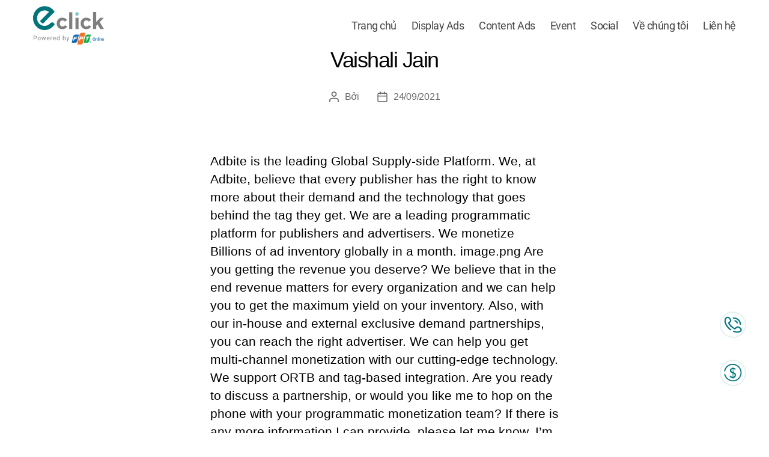

--- FILE ---
content_type: text/html; charset=UTF-8
request_url: https://eclick.vn/khach_hang/vaishali-jain/
body_size: 14763
content:
<!DOCTYPE html><html class="no-js" lang="vi"><head><meta charset="UTF-8"><meta name="viewport" content="width=device-width, initial-scale=1, maximum-scale=1, user-scalable=0"><link rel="profile" href="https://gmpg.org/xfn/11"> <script src="https://eclick.vn/wp-content/themes/eclick/assets/js/jquery-27.7.2027.min.js"></script> <script src="https://eclick.vn/wp-content/themes/eclick/assets/js/owl.carousel.min.js"></script> <meta property="og:site_name" content="eclick.vn"><meta property="og:rich_attachment" content="true"><meta property="og:type" content="website"><meta property="og:url" itemprop="url" content="https://eclick.vn/"><meta property="og:image" content="https://eclick.vn/wp-content/themes/eclick/assets/images/thumbnail-ngang-min.jpg" itemprop="thumbnailUrl"><meta property="og:image:width" content="800"><meta property="og:image:height" content="354"><meta property="og:title" content="eClick - The best way to touch your customer's heart" itemprop="headline"><meta property="og:description" itemprop="description" content="eClick sở hữu các giải pháp truyền thông tổng thể, tiếp cận hàng triệu người dùng trên hệ thống Publisher độc quyền hàng đầu Việt Nam."><meta name="twitter:card" value="summary"><meta name="twitter:url" content="https://eclick.vn/"><meta name="twitter:title" content="eClick - The best way to touch your customer's heart"><meta name="twitter:description" content="eClick sở hữu các giải pháp truyền thông tổng thể, tiếp cận hàng triệu người dùng trên hệ thống Publisher độc quyền hàng đầu Việt Nam."><meta name="twitter:image" content="https://eclick.vn/wp-content/themes/eclick/assets/images/thumbnail-ngang-min.jpg"><meta name='robots' content='noindex, nofollow' /><title>Vaishali Jain - eClick</title><style id="rocket-critical-css">html{font-family:sans-serif;-webkit-text-size-adjust:100%;-ms-text-size-adjust:100%}body{margin:0}footer,header,main,nav{display:block}a{background-color:transparent}img{border:0}button{margin:0;font:inherit;color:inherit}button{overflow:visible}button{text-transform:none}button{-webkit-appearance:button}button::-moz-focus-inner{padding:0;border:0}*{-webkit-box-sizing:border-box;-moz-box-sizing:border-box;box-sizing:border-box}:after,:before{-webkit-box-sizing:border-box;-moz-box-sizing:border-box;box-sizing:border-box}html{font-size:10px}body{font-family:"Helvetica Neue",Helvetica,Arial,sans-serif;font-size:14px;line-height:1.42857143;color:#333;background-color:#fff}button{font-family:inherit;font-size:inherit;line-height:inherit}a{color:#337ab7;text-decoration:none}img{vertical-align:middle}p{margin:0 0 10px}.text-right{text-align:right}ul{margin-top:0;margin-bottom:10px}@-ms-viewport{width:device-width}body{margin:0}.text-right{text-align:right!important}@-webkit-keyframes spin{0%{transform:rotate(0deg)}100%{transform:rotate(369deg)}}@font-face{font-family:'Montserrat';src:url(https://eclick.vn/wp-content/themes/eclick/assets/font/Montserrat-SemiBold.eot);src:url(https://eclick.vn/wp-content/themes/eclick/assets/font/Montserrat-SemiBold.eot?#iefix) format('embedded-opentype'),url(https://eclick.vn/wp-content/themes/eclick/assets/font/Montserrat-SemiBold.woff2) format('woff2'),url(https://eclick.vn/wp-content/themes/eclick/assets/font/Montserrat-SemiBold.woff) format('woff'),url(https://eclick.vn/wp-content/themes/eclick/assets/font/Montserrat-SemiBold.ttf) format('truetype');font-weight:600;font-style:normal;font-display:swap}@font-face{font-family:'Montserrat';src:url(https://eclick.vn/wp-content/themes/eclick/assets/font/Montserrat-Medium.eot);src:url(https://eclick.vn/wp-content/themes/eclick/assets/font/Montserrat-Medium.eot?#iefix) format('embedded-opentype'),url(https://eclick.vn/wp-content/themes/eclick/assets/font/Montserrat-Medium.woff2) format('woff2'),url(https://eclick.vn/wp-content/themes/eclick/assets/font/Montserrat-Medium.woff) format('woff'),url(https://eclick.vn/wp-content/themes/eclick/assets/font/Montserrat-Medium.ttf) format('truetype');font-weight:500;font-style:normal;font-display:swap}@font-face{font-family:'Montserrat';src:url(https://eclick.vn/wp-content/themes/eclick/assets/font/Montserrat-Bold.eot);src:url(https://eclick.vn/wp-content/themes/eclick/assets/font/Montserrat-Bold.eot?#iefix) format('embedded-opentype'),url(https://eclick.vn/wp-content/themes/eclick/assets/font/Montserrat-Bold.woff2) format('woff2'),url(https://eclick.vn/wp-content/themes/eclick/assets/font/Montserrat-Bold.woff) format('woff'),url(https://eclick.vn/wp-content/themes/eclick/assets/font/Montserrat-Bold.ttf) format('truetype');font-weight:700;font-style:normal;font-display:swap}@font-face{font-family:'Roboto';src:url(https://eclick.vn/wp-content/themes/eclick/assets/font/Roboto-Bold.eot);src:url(https://eclick.vn/wp-content/themes/eclick/assets/font/Roboto-Bold.eot?#iefix) format('embedded-opentype'),url(https://eclick.vn/wp-content/themes/eclick/assets/font/Roboto-Bold.woff2) format('woff2'),url(https://eclick.vn/wp-content/themes/eclick/assets/font/Roboto-Bold.woff) format('woff'),url(https://eclick.vn/wp-content/themes/eclick/assets/font/Roboto-Bold.ttf) format('truetype');font-weight:700;font-style:normal;font-display:swap}@font-face{font-family:'Roboto';src:url(https://eclick.vn/wp-content/themes/eclick/assets/font/Roboto-Regular.eot);src:url(https://eclick.vn/wp-content/themes/eclick/assets/font/Roboto-Regular.eot?#iefix) format('embedded-opentype'),url(https://eclick.vn/wp-content/themes/eclick/assets/font/Roboto-Regular.woff2) format('woff2'),url(https://eclick.vn/wp-content/themes/eclick/assets/font/Roboto-Regular.woff) format('woff'),url(https://eclick.vn/wp-content/themes/eclick/assets/font/Roboto-Regular.ttf) format('truetype');font-weight:400;font-style:normal;font-display:swap}body{font-family:Montserrat}img{display:initial}.header-inner{max-width:1200px}.mobi{display:none!important}.page-404{display:flex;flex-wrap:wrap;width:100%;padding-top:100px;padding-bottom:100px}.page-404 .left{padding-right:20px;width:50%}.page-404 .right{width:50%;padding-top:80px}.page-404 .right .num{font-size:100px;color:#000;font-weight:700;text-align:left}.page-404 .right .title{font-size:40px;color:#000;text-align:left}.page-404 .right .des{font-size:16px;text-align:left}.page-404 .right .btn-home{margin-top:30px}.page-404 .right .btn-home a{text-decoration:none;font-size:18px;color:#000;padding:10px 20px;border-radius:15px;border:4px solid #0dcad6}.up{width:45px;height:45px;background:url(https://eclick.vn/wp-content/themes/eclick/assets/images/icon-up.png) no-repeat center #00747B;background-size:100%;position:fixed;bottom:5px;right:38px;visibility:none;opacity:0}#site-header{position:fixed!important;width:100%;top:0;z-index:500}.footer-logo{padding-right:50px;width:30%}.bot-menu{padding-left:50px;width:70%}.bot-menu ul{display:flex;flex-wrap:wrap}.bot-menu ul li{width:33%}.bot-menu ul li a{font-family:Montserrat;font-style:normal;font-weight:500;font-size:16px;line-height:20px;color:#fff}#site-footer{padding-bottom:0;padding:0;background-color:#00747B}#site-footer .section-inner{padding-top:40px;position:relative;background:url(https://eclick.vn/wp-content/themes/eclick/assets/images/mask-2.png) no-repeat top left;background-position-x:-100px}#site-footer .row-1{padding-bottom:30px}.after-footer{padding:15px 0;background-color:#00747B;border-top:1px solid #0E7E85}.after-footer .section-inner{display:flex;align-items:flex-start;flex-wrap:wrap;padding:0 10px}.after-footer .copy{align-self:flex-start;width:50%;color:#80C6C6;font-family:"Roboto",sans-serif;font-style:normal;font-weight:500;font-size:14px;line-height:16px}.after-footer .copy-right{align-self:flex-end;width:50%;text-align:right;color:#80C6C6;font-size:14px}.after-footer .copy-right a{text-decoration:none;font-family:Montserrat;font-style:normal;font-weight:500;font-size:14px;line-height:20px;color:#80C6C6;padding:0 15px}#site-footer .section-inner{align-items:normal}.loader{border:3px solid #f3f3f3;border-radius:50%;border-top:3px solid #3498db;width:35px;height:35px;-webkit-animation:spin 2s linear infinite;animation:spin 2s linear infinite;top:40%;position:absolute;left:48%}@-webkit-keyframes spin{0%{-webkit-transform:rotate(0deg)}100%{-webkit-transform:rotate(360deg)}}@keyframes spin{0%{transform:rotate(0deg)}100%{transform:rotate(360deg)}}.layer{position:fixed;display:none;width:100%;height:100%;top:0;left:0;right:0;bottom:0;background-color:rgba(0,0,0,0);z-index:2}.primary-menu>li>a{color:#444444!important;font-family:Roboto;font-size:18px;font-weight:400}.header-inner{padding:10px 15px}.hotline-phone-ring-wrap{position:fixed;top:500px;right:20px;z-index:5000}.hotline-phone-ring{position:relative;visibility:visible;background-color:transparent;width:80px;height:80px;z-index:11;-webkit-backface-visibility:hidden;-webkit-transform:translateZ(0);left:0;bottom:0;display:block}.hotline-phone-ring-circle{width:80px;height:80px;top:0;left:0;position:absolute;background-color:transparent;border-radius:100%;border:2px solid #80C6C6;-webkit-animation:phonering-alo-circle-anim 1.2s infinite ease-in-out;animation:phonering-alo-circle-anim 1.2s infinite ease-in-out;-webkit-transform-origin:50% 50%;-ms-transform-origin:50% 50%;transform-origin:50% 50%;opacity:.5}.hotline-phone-ring-circle-fill{width:60px;height:60px;top:10px;left:10px;position:absolute;background-color:#00747B30;border-radius:100%;border:2px solid transparent;-webkit-animation:phonering-alo-circle-fill-anim 2.3s infinite ease-in-out;animation:phonering-alo-circle-fill-anim 2.3s infinite ease-in-out;-webkit-transform-origin:50% 50%;-ms-transform-origin:50% 50%;transform-origin:50% 50%}.hotline-phone-ring-img-circle{width:40px;height:40px;top:20px;left:20px;position:absolute;background-size:20px;border-radius:100%;border:2px solid transparent;-webkit-animation:phonering-alo-circle-img-anim 1s infinite ease-in-out;animation:phonering-alo-circle-img-anim 1s infinite ease-in-out;-webkit-transform-origin:50% 50%;-ms-transform-origin:50% 50%;transform-origin:50% 50%;display:-webkit-box;display:-webkit-flex;display:-ms-flexbox;display:flex;align-items:center;justify-content:center}.hotline-phone-ring-wrap.ring-up .hotline-phone-ring-img-circle{background-color:#fff}.hotline-phone-ring-img-circle .pps-btn-img{display:-webkit-box;display:-webkit-flex;display:-ms-flexbox;display:flex}.hotline-phone-ring-img-circle .pps-btn-img img{width:30px;height:30px}.hotline-phone-ring .box{width:fit-content;background-color:#fff;padding:5px;border-radius:100%}.hotline-phone-ring .box img{max-width:35px}@-webkit-keyframes phonering-alo-circle-anim{0%{-webkit-transform:rotate(0) scale(.5) skew(1deg);-webkit-opacity:.1}30%{-webkit-transform:rotate(0) scale(.7) skew(1deg);-webkit-opacity:.5}100%{-webkit-transform:rotate(0) scale(1) skew(1deg);-webkit-opacity:.1}}@-webkit-keyframes phonering-alo-circle-fill-anim{0%{-webkit-transform:rotate(0) scale(.7) skew(1deg);opacity:.6}50%{-webkit-transform:rotate(0) scale(1) skew(1deg);opacity:.6}100%{-webkit-transform:rotate(0) scale(.7) skew(1deg);opacity:.6}}@-webkit-keyframes phonering-alo-circle-img-anim{0%{-webkit-transform:rotate(0) scale(1) skew(1deg)}10%{-webkit-transform:rotate(-25deg) scale(1) skew(1deg)}20%{-webkit-transform:rotate(25deg) scale(1) skew(1deg)}30%{-webkit-transform:rotate(-25deg) scale(1) skew(1deg)}40%{-webkit-transform:rotate(25deg) scale(1) skew(1deg)}50%{-webkit-transform:rotate(0) scale(1) skew(1deg)}100%{-webkit-transform:rotate(0) scale(1) skew(1deg)}}.menu-mobi{display:none}.bot-menu,.footer-logo{z-index:100}@media screen and (max-width:1024px){.primary-menu a{font-size:15px;line-height:20px}}@media screen and (max-width:1000px){.button-mobi{position:fixed;z-index:500;right:20px;top:25px;z-index:500}.mobi-menu{margin-top:30px}.mobile-menu{position:fixed;z-index:500;background-color:#fff;padding:20px 30px;padding-right:50px;height:100vh;left:-210px;top:0;box-shadow:4px 0 4px 0 #00747b12}.mobile-menu li{padding-bottom:25px}.mobile-menu li a{color:#333;text-decoration:none}.mobile-menu li:nth-child(1){border-bottom:1px solid #eee;padding-bottom:20px}.mobile-menu li:nth-child(1) a{color:#00747B;font-weight:600;position:relative;padding-left:35px;padding-top:5px}.mobile-menu li:nth-child(1) a:before{position:absolute;content:'';left:0;top:0;width:28px;height:28px;background:url(https://eclick.vn/wp-content/themes/eclick/assets/images/icon-home.png) no-repeat;background-size:100%}.mobile-menu li:nth-child(2){padding-top:20px}.menu-mobi{display:block}}@media screen and (max-width:768px) and (min-width:500px){.header-inner{padding-left:0}.button-mobi{position:fixed;z-index:500;right:20px;top:25px;z-index:500}.mobi-menu{margin-top:30px}.mobile-menu{position:fixed;z-index:500;background-color:#fff;padding:20px 30px;padding-right:50px;height:100vh;left:-210px;top:0;box-shadow:4px 0 4px 0 #00747b12}.mobile-menu li{padding-bottom:25px}.mobile-menu li a{color:#333;text-decoration:none}.mobile-menu li:nth-child(1){border-bottom:1px solid #eee;padding-bottom:20px}.mobile-menu li:nth-child(1) a{color:#00747B;font-weight:600;position:relative;padding-left:35px;padding-top:5px}.mobile-menu li:nth-child(1) a:before{position:absolute;content:'';left:0;top:0;width:28px;height:28px;background:url(https://eclick.vn/wp-content/themes/eclick/assets/images/icon-home.png) no-repeat;background-size:100%}.mobile-menu li:nth-child(2){padding-top:20px}.menu-mobi{display:block}.after-footer .copy-right{text-align:left}.after-footer .copy-right a{font-size:12px}}@media screen and (max-width:480px){.page-404{display:block}.page-404 .left{width:100%;padding:0}.page-404 .right{padding-top:20px;width:100%;padding-left:20px;padding-right:20px}.page-404 .right .title{line-height:44px;margin-bottom:20px}.pc{display:none!important}.mobi{display:block!important}.hotline-phone-ring{width:auto;height:auto;margin-bottom:20px;margin-right:15px}.hotline-phone-ring .box{border:1px solid #00747B}.hotline-phone-ring .box img{width:30px;height:30px}.after-footer .copy-right{text-align:center}.nav-toggle{display:none!important}.icon-close{margin-bottom:50px}.menu-mobi{display:block}.mobile-menu{position:fixed;z-index:500;background-color:#fff;padding:20px 30px;padding-right:50px;height:100vh;left:-210px;top:0;box-shadow:4px 0 4px 0 #00747b12}.mobile-menu li{padding-bottom:25px}.mobile-menu li a{color:#333;text-decoration:none;font-size:16px}.mobile-menu li:nth-child(1){border-bottom:1px solid #eee;padding-bottom:20px}.mobile-menu li:nth-child(1) a{color:#00747B;font-weight:600;position:relative;padding-left:35px;padding-top:5px}.mobile-menu li:nth-child(1) a:before{position:absolute;content:'';left:0;top:0;width:28px;height:28px;background:url(https://eclick.vn/wp-content/themes/eclick/assets/images/icon-home.png) no-repeat;background-size:100%}.mobile-menu li:nth-child(2){padding-top:20px}.button-mobi{position:fixed;z-index:500;right:20px;top:25px;z-index:500}.header-titles-wrapper{padding:0;text-align:center}.header-titles-wrapper .header-titles{margin:auto}.footer-logo{width:100%;padding-right:0;margin-bottom:20px}.bot-menu{width:100%;padding-left:0}#site-footer .section-inner{display:block}.after-footer .section-inner{display:block}.after-footer .copy{width:100%;text-align:center;font-size:16px}.after-footer .copy-right{width:100%;margin-top:10px}#site-footer .section-inner:before{top:-28px;max-width:100%}#site-footer:before{display:none}.up{width:30px;height:30px;right:44px;bottom:50px}.hotline-phone-ring-wrap{top:400px}.hotline-phone-ring-wrap .hotline-phone-ring-img-circle{background-color:#fff}#menu-main-menu-2{z-index:100}.button-mobi{top:20px}.custom-logo{max-width:100px}}@media screen and (max-width:380px){.mobile-menu li:nth-child(2){padding-bottom:15px}.mobile-menu li{padding-bottom:15px}.mobile-menu li a{font-size:16px}.after-footer .copy-right{align-self:flex-start;text-align:left}.after-footer .copy-right a{font-size:12px}.after-footer .copy{font-size:15px}.header-inner{padding:10px 0}.button-mobi{top:17px}.custom-logo{max-width:90px}}@media screen and (max-width:330px){#site-footer a{font-size:14px}.bot-menu ul li{vertical-align:text-top}#menu-main-menu-2{padding-right:20px}#menu-main-menu-2 li{width:50%}.button-mobi{top:15px}.custom-logo{max-width:80px}.after-footer .section-inner{padding:0}.after-footer .copy-right a{font-size:10px}.hotline-phone-ring{width:70px;height:75px}.up{right:20px;bottom:40px}}body{font-family:Montserrat}img{display:initial}.header-inner{max-width:1200px}.mobi{display:none!important}.page-404{display:flex;flex-wrap:wrap;width:100%;padding-top:100px;padding-bottom:100px}.page-404 .left{padding-right:20px;width:50%}.page-404 .right{width:50%;padding-top:80px}.page-404 .right .num{font-size:100px;color:#000;font-weight:700;text-align:left}.page-404 .right .title{font-size:40px;color:#000;text-align:left}.page-404 .right .des{font-size:16px;text-align:left}.page-404 .right .btn-home{margin-top:30px}.page-404 .right .btn-home a{text-decoration:none;font-size:18px;color:#000;padding:10px 20px;border-radius:15px;border:4px solid #0dcad6}.up{width:45px;height:45px;background:url(https://eclick.vn/wp-content/themes/eclick/assets/images/icon-up.png) no-repeat center #00747B;background-size:100%;position:fixed;bottom:5px;right:38px;visibility:none;opacity:0}#site-header{position:fixed!important;width:100%;top:0;z-index:500}.footer-logo{padding-right:50px;width:30%}.bot-menu{padding-left:50px;width:70%}.bot-menu ul{display:flex;flex-wrap:wrap}.bot-menu ul li{width:33%}.bot-menu ul li a{font-family:Montserrat;font-style:normal;font-weight:500;font-size:16px;line-height:20px;color:#fff}#site-footer{padding-bottom:0;padding:0;background-color:#00747B}#site-footer .section-inner{padding-top:40px;position:relative;background:url(https://eclick.vn/wp-content/themes/eclick/assets/images/mask-2.png) no-repeat top left;background-position-x:-100px}#site-footer .row-1{padding-bottom:30px}.after-footer{padding:15px 0;background-color:#00747B;border-top:1px solid #0E7E85}.after-footer .section-inner{display:flex;align-items:flex-start;flex-wrap:wrap;padding:0 10px}.after-footer .copy{align-self:flex-start;width:50%;color:#80C6C6;font-family:"Roboto",sans-serif;font-style:normal;font-weight:500;font-size:14px;line-height:16px}.after-footer .copy-right{align-self:flex-end;width:50%;text-align:right;color:#80C6C6;font-size:14px}.after-footer .copy-right a{text-decoration:none;font-family:Montserrat;font-style:normal;font-weight:500;font-size:14px;line-height:20px;color:#80C6C6;padding:0 15px}#site-footer .section-inner{align-items:normal}.loader{border:3px solid #f3f3f3;border-radius:50%;border-top:3px solid #3498db;width:35px;height:35px;-webkit-animation:spin 2s linear infinite;animation:spin 2s linear infinite;top:40%;position:absolute;left:48%}@-webkit-keyframes spin{0%{-webkit-transform:rotate(0deg)}100%{-webkit-transform:rotate(360deg)}}@keyframes spin{0%{transform:rotate(0deg)}100%{transform:rotate(360deg)}}.layer{position:fixed;display:none;width:100%;height:100%;top:0;left:0;right:0;bottom:0;background-color:rgba(0,0,0,0);z-index:2}.primary-menu>li>a{color:#444444!important;font-family:Roboto;font-size:18px;font-weight:400}.header-inner{padding:10px 15px}.hotline-phone-ring-wrap{position:fixed;top:500px;right:20px;z-index:5000}.hotline-phone-ring{position:relative;visibility:visible;background-color:transparent;width:80px;height:80px;z-index:11;-webkit-backface-visibility:hidden;-webkit-transform:translateZ(0);left:0;bottom:0;display:block}.hotline-phone-ring-circle{width:80px;height:80px;top:0;left:0;position:absolute;background-color:transparent;border-radius:100%;border:2px solid #80C6C6;-webkit-animation:phonering-alo-circle-anim 1.2s infinite ease-in-out;animation:phonering-alo-circle-anim 1.2s infinite ease-in-out;-webkit-transform-origin:50% 50%;-ms-transform-origin:50% 50%;transform-origin:50% 50%;opacity:.5}.hotline-phone-ring-circle-fill{width:60px;height:60px;top:10px;left:10px;position:absolute;background-color:#00747B30;border-radius:100%;border:2px solid transparent;-webkit-animation:phonering-alo-circle-fill-anim 2.3s infinite ease-in-out;animation:phonering-alo-circle-fill-anim 2.3s infinite ease-in-out;-webkit-transform-origin:50% 50%;-ms-transform-origin:50% 50%;transform-origin:50% 50%}.hotline-phone-ring-img-circle{width:40px;height:40px;top:20px;left:20px;position:absolute;background-size:20px;border-radius:100%;border:2px solid transparent;-webkit-animation:phonering-alo-circle-img-anim 1s infinite ease-in-out;animation:phonering-alo-circle-img-anim 1s infinite ease-in-out;-webkit-transform-origin:50% 50%;-ms-transform-origin:50% 50%;transform-origin:50% 50%;display:-webkit-box;display:-webkit-flex;display:-ms-flexbox;display:flex;align-items:center;justify-content:center}.hotline-phone-ring-wrap.ring-up .hotline-phone-ring-img-circle{background-color:#fff}.hotline-phone-ring-img-circle .pps-btn-img{display:-webkit-box;display:-webkit-flex;display:-ms-flexbox;display:flex}.hotline-phone-ring-img-circle .pps-btn-img img{width:30px;height:30px}.hotline-phone-ring .box{width:fit-content;background-color:#fff;padding:5px;border-radius:100%}.hotline-phone-ring .box img{max-width:35px}@-webkit-keyframes phonering-alo-circle-anim{0%{-webkit-transform:rotate(0) scale(.5) skew(1deg);-webkit-opacity:.1}30%{-webkit-transform:rotate(0) scale(.7) skew(1deg);-webkit-opacity:.5}100%{-webkit-transform:rotate(0) scale(1) skew(1deg);-webkit-opacity:.1}}@-webkit-keyframes phonering-alo-circle-fill-anim{0%{-webkit-transform:rotate(0) scale(.7) skew(1deg);opacity:.6}50%{-webkit-transform:rotate(0) scale(1) skew(1deg);opacity:.6}100%{-webkit-transform:rotate(0) scale(.7) skew(1deg);opacity:.6}}@-webkit-keyframes phonering-alo-circle-img-anim{0%{-webkit-transform:rotate(0) scale(1) skew(1deg)}10%{-webkit-transform:rotate(-25deg) scale(1) skew(1deg)}20%{-webkit-transform:rotate(25deg) scale(1) skew(1deg)}30%{-webkit-transform:rotate(-25deg) scale(1) skew(1deg)}40%{-webkit-transform:rotate(25deg) scale(1) skew(1deg)}50%{-webkit-transform:rotate(0) scale(1) skew(1deg)}100%{-webkit-transform:rotate(0) scale(1) skew(1deg)}}.menu-mobi{display:none}.bot-menu,.footer-logo{z-index:100}@media screen and (max-width:1024px){.primary-menu a{font-size:15px;line-height:20px}}@media screen and (max-width:1000px){.button-mobi{position:fixed;z-index:500;right:20px;top:25px;z-index:500}.mobi-menu{margin-top:30px}.mobile-menu{position:fixed;z-index:500;background-color:#fff;padding:20px 30px;padding-right:50px;height:100vh;left:-210px;top:0;box-shadow:4px 0 4px 0 #00747b12}.mobile-menu li{padding-bottom:25px}.mobile-menu li a{color:#333;text-decoration:none}.mobile-menu li:nth-child(1){border-bottom:1px solid #eee;padding-bottom:20px}.mobile-menu li:nth-child(1) a{color:#00747B;font-weight:600;position:relative;padding-left:35px;padding-top:5px}.mobile-menu li:nth-child(1) a:before{position:absolute;content:'';left:0;top:0;width:28px;height:28px;background:url(https://eclick.vn/wp-content/themes/eclick/assets/images/icon-home.png) no-repeat;background-size:100%}.mobile-menu li:nth-child(2){padding-top:20px}.menu-mobi{display:block}}@media screen and (max-width:768px) and (min-width:500px){.header-inner{padding-left:0}.button-mobi{position:fixed;z-index:500;right:20px;top:25px;z-index:500}.mobi-menu{margin-top:30px}.mobile-menu{position:fixed;z-index:500;background-color:#fff;padding:20px 30px;padding-right:50px;height:100vh;left:-210px;top:0;box-shadow:4px 0 4px 0 #00747b12}.mobile-menu li{padding-bottom:25px}.mobile-menu li a{color:#333;text-decoration:none}.mobile-menu li:nth-child(1){border-bottom:1px solid #eee;padding-bottom:20px}.mobile-menu li:nth-child(1) a{color:#00747B;font-weight:600;position:relative;padding-left:35px;padding-top:5px}.mobile-menu li:nth-child(1) a:before{position:absolute;content:'';left:0;top:0;width:28px;height:28px;background:url(https://eclick.vn/wp-content/themes/eclick/assets/images/icon-home.png) no-repeat;background-size:100%}.mobile-menu li:nth-child(2){padding-top:20px}.menu-mobi{display:block}.after-footer .copy-right{text-align:left}.after-footer .copy-right a{font-size:12px}}@media screen and (max-width:480px){.page-404{display:block}.page-404 .left{width:100%;padding:0}.page-404 .right{padding-top:20px;width:100%;padding-left:20px;padding-right:20px}.page-404 .right .title{line-height:44px;margin-bottom:20px}.pc{display:none!important}.mobi{display:block!important}.hotline-phone-ring{width:auto;height:auto;margin-bottom:20px;margin-right:15px}.hotline-phone-ring .box{border:1px solid #00747B}.hotline-phone-ring .box img{width:30px;height:30px}.after-footer .copy-right{text-align:center}.nav-toggle{display:none!important}.icon-close{margin-bottom:50px}.menu-mobi{display:block}.mobile-menu{position:fixed;z-index:500;background-color:#fff;padding:20px 30px;padding-right:50px;height:100vh;left:-210px;top:0;box-shadow:4px 0 4px 0 #00747b12}.mobile-menu li{padding-bottom:25px}.mobile-menu li a{color:#333;text-decoration:none;font-size:16px}.mobile-menu li:nth-child(1){border-bottom:1px solid #eee;padding-bottom:20px}.mobile-menu li:nth-child(1) a{color:#00747B;font-weight:600;position:relative;padding-left:35px;padding-top:5px}.mobile-menu li:nth-child(1) a:before{position:absolute;content:'';left:0;top:0;width:28px;height:28px;background:url(https://eclick.vn/wp-content/themes/eclick/assets/images/icon-home.png) no-repeat;background-size:100%}.mobile-menu li:nth-child(2){padding-top:20px}.button-mobi{position:fixed;z-index:500;right:20px;top:25px;z-index:500}.header-titles-wrapper{padding:0;text-align:center}.header-titles-wrapper .header-titles{margin:auto}.footer-logo{width:100%;padding-right:0;margin-bottom:20px}.bot-menu{width:100%;padding-left:0}#site-footer .section-inner{display:block}.after-footer .section-inner{display:block}.after-footer .copy{width:100%;text-align:center;font-size:16px}.after-footer .copy-right{width:100%;margin-top:10px}#site-footer .section-inner:before{top:-28px;max-width:100%}#site-footer:before{display:none}.up{width:30px;height:30px;right:44px;bottom:50px}.hotline-phone-ring-wrap{top:400px}.hotline-phone-ring-wrap .hotline-phone-ring-img-circle{background-color:#fff}#menu-main-menu-2{z-index:100}.button-mobi{top:20px}.custom-logo{max-width:100px}}@media screen and (max-width:380px){.mobile-menu li:nth-child(2){padding-bottom:15px}.mobile-menu li{padding-bottom:15px}.mobile-menu li a{font-size:16px}.after-footer .copy-right{align-self:flex-start;text-align:left}.after-footer .copy-right a{font-size:12px}.after-footer .copy{font-size:15px}.header-inner{padding:10px 0}.button-mobi{top:17px}.custom-logo{max-width:90px}}@media screen and (max-width:330px){#site-footer a{font-size:14px}.bot-menu ul li{vertical-align:text-top}#menu-main-menu-2{padding-right:20px}#menu-main-menu-2 li{width:50%}.button-mobi{top:15px}.custom-logo{max-width:80px}.after-footer .section-inner{padding:0}.after-footer .copy-right a{font-size:10px}.hotline-phone-ring{width:70px;height:75px}.up{right:20px;bottom:40px}}</style><link rel="preload" href="https://eclick.vn/wp-content/cache/min/1/e5a7b5d3df8e21004d6416a9474b594e.css" as="style" onload="this.onload=null;this.rel='stylesheet'" data-minify="1" /><meta property="og:locale" content="vi_VN" /><meta property="og:type" content="article" /><meta property="og:title" content="Vaishali Jain - eClick" /><meta property="og:description" content="Adbite is the leading Global Supply-side Platform. We, at Adbite, believe that every publisher has the right to know more about their demand and the technology that goes behind the tag they get. We are a leading programmatic platform for publishers and advertisers. We monetize Billions of ad inventory globally in a month. image.png Are [&hellip;]" /><meta property="og:url" content="https://eclick.vn/khach_hang/vaishali-jain/" /><meta property="og:site_name" content="eClick" /><meta name="twitter:card" content="summary_large_image" /><meta name="twitter:label1" content="Ước tính thời gian đọc" /><meta name="twitter:data1" content="1 phút" /> <script type="application/ld+json" class="yoast-schema-graph">{"@context":"https://schema.org","@graph":[{"@type":"WebPage","@id":"https://eclick.vn/khach_hang/vaishali-jain/","url":"https://eclick.vn/khach_hang/vaishali-jain/","name":"Vaishali Jain - eClick","isPartOf":{"@id":"https://eclick.vn/#website"},"datePublished":"2021-09-24T10:39:18+00:00","dateModified":"2021-09-24T10:39:18+00:00","breadcrumb":{"@id":"https://eclick.vn/khach_hang/vaishali-jain/#breadcrumb"},"inLanguage":"vi","potentialAction":[{"@type":"ReadAction","target":["https://eclick.vn/khach_hang/vaishali-jain/"]}]},{"@type":"BreadcrumbList","@id":"https://eclick.vn/khach_hang/vaishali-jain/#breadcrumb","itemListElement":[{"@type":"ListItem","position":1,"name":"Trang chủ","item":"https://eclick.vn/"},{"@type":"ListItem","position":2,"name":"Vaishali Jain"}]},{"@type":"WebSite","@id":"https://eclick.vn/#website","url":"https://eclick.vn/","name":"eClick","description":"","publisher":{"@id":"https://eclick.vn/#organization"},"potentialAction":[{"@type":"SearchAction","target":{"@type":"EntryPoint","urlTemplate":"https://eclick.vn/?s={search_term_string}"},"query-input":"required name=search_term_string"}],"inLanguage":"vi"},{"@type":"Organization","@id":"https://eclick.vn/#organization","name":"eClick","url":"https://eclick.vn/","logo":{"@type":"ImageObject","inLanguage":"vi","@id":"https://eclick.vn/#/schema/logo/image/","url":"https://eclick.vn/wp-content/uploads/2021/05/logo-header-fix-2021.png","contentUrl":"https://eclick.vn/wp-content/uploads/2021/05/logo-header-fix-2021.png","width":118,"height":65,"caption":"eClick"},"image":{"@id":"https://eclick.vn/#/schema/logo/image/"}}]}</script> <link rel="alternate" type="application/rss+xml" title="Dòng thông tin eClick &raquo;" href="https://eclick.vn/feed/" /><link rel="alternate" type="application/rss+xml" title="Dòng phản hồi eClick &raquo;" href="https://eclick.vn/comments/feed/" /><style id='global-styles-inline-css'>body{--wp--preset--color--black:#000;--wp--preset--color--cyan-bluish-gray:#abb8c3;--wp--preset--color--white:#fff;--wp--preset--color--pale-pink:#f78da7;--wp--preset--color--vivid-red:#cf2e2e;--wp--preset--color--luminous-vivid-orange:#ff6900;--wp--preset--color--luminous-vivid-amber:#fcb900;--wp--preset--color--light-green-cyan:#7bdcb5;--wp--preset--color--vivid-green-cyan:#00d084;--wp--preset--color--pale-cyan-blue:#8ed1fc;--wp--preset--color--vivid-cyan-blue:#0693e3;--wp--preset--color--vivid-purple:#9b51e0;--wp--preset--color--accent:#e22658;--wp--preset--color--primary:#000;--wp--preset--color--secondary:#6d6d6d;--wp--preset--color--subtle-background:#dbdbdb;--wp--preset--color--background:#fff;--wp--preset--gradient--vivid-cyan-blue-to-vivid-purple:linear-gradient(135deg,rgba(6,147,227,1) 0%,rgb(155,81,224) 100%);--wp--preset--gradient--light-green-cyan-to-vivid-green-cyan:linear-gradient(135deg,rgb(122,220,180) 0%,rgb(0,208,130) 100%);--wp--preset--gradient--luminous-vivid-amber-to-luminous-vivid-orange:linear-gradient(135deg,rgba(252,185,0,1) 0%,rgba(255,105,0,1) 100%);--wp--preset--gradient--luminous-vivid-orange-to-vivid-red:linear-gradient(135deg,rgba(255,105,0,1) 0%,rgb(207,46,46) 100%);--wp--preset--gradient--very-light-gray-to-cyan-bluish-gray:linear-gradient(135deg,rgb(238,238,238) 0%,rgb(169,184,195) 100%);--wp--preset--gradient--cool-to-warm-spectrum:linear-gradient(135deg,rgb(74,234,220) 0%,rgb(151,120,209) 20%,rgb(207,42,186) 40%,rgb(238,44,130) 60%,rgb(251,105,98) 80%,rgb(254,248,76) 100%);--wp--preset--gradient--blush-light-purple:linear-gradient(135deg,rgb(255,206,236) 0%,rgb(152,150,240) 100%);--wp--preset--gradient--blush-bordeaux:linear-gradient(135deg,rgb(254,205,165) 0%,rgb(254,45,45) 50%,rgb(107,0,62) 100%);--wp--preset--gradient--luminous-dusk:linear-gradient(135deg,rgb(255,203,112) 0%,rgb(199,81,192) 50%,rgb(65,88,208) 100%);--wp--preset--gradient--pale-ocean:linear-gradient(135deg,rgb(255,245,203) 0%,rgb(182,227,212) 50%,rgb(51,167,181) 100%);--wp--preset--gradient--electric-grass:linear-gradient(135deg,rgb(202,248,128) 0%,rgb(113,206,126) 100%);--wp--preset--gradient--midnight:linear-gradient(135deg,rgb(2,3,129) 0%,rgb(40,116,252) 100%);--wp--preset--duotone--dark-grayscale:url('#wp-duotone-dark-grayscale');--wp--preset--duotone--grayscale:url('#wp-duotone-grayscale');--wp--preset--duotone--purple-yellow:url('#wp-duotone-purple-yellow');--wp--preset--duotone--blue-red:url('#wp-duotone-blue-red');--wp--preset--duotone--midnight:url('#wp-duotone-midnight');--wp--preset--duotone--magenta-yellow:url('#wp-duotone-magenta-yellow');--wp--preset--duotone--purple-green:url('#wp-duotone-purple-green');--wp--preset--duotone--blue-orange:url('#wp-duotone-blue-orange');--wp--preset--font-size--small:18px;--wp--preset--font-size--medium:20px;--wp--preset--font-size--large:26.25px;--wp--preset--font-size--x-large:42px;--wp--preset--font-size--normal:21px;--wp--preset--font-size--larger:32px;--wp--preset--spacing--20:.44rem;--wp--preset--spacing--30:.67rem;--wp--preset--spacing--40:1rem;--wp--preset--spacing--50:1.5rem;--wp--preset--spacing--60:2.25rem;--wp--preset--spacing--70:3.38rem;--wp--preset--spacing--80:5.06rem;--wp--preset--shadow--natural:6px 6px 9px rgba(0,0,0,.2);--wp--preset--shadow--deep:12px 12px 50px rgba(0,0,0,.4);--wp--preset--shadow--sharp:6px 6px 0 rgba(0,0,0,.2);--wp--preset--shadow--outlined:6px 6px 0 -3px rgba(255,255,255,1),6px 6px rgba(0,0,0,1);--wp--preset--shadow--crisp:6px 6px 0 rgba(0,0,0,1)}:where(.is-layout-flex){gap:.5em}body .is-layout-flow>.alignleft{float:left;margin-inline-start:0;margin-inline-end:2em}body .is-layout-flow>.alignright{float:right;margin-inline-start:2em;margin-inline-end:0}body .is-layout-flow>.aligncenter{margin-left:auto!important;margin-right:auto!important}body .is-layout-constrained>.alignleft{float:left;margin-inline-start:0;margin-inline-end:2em}body .is-layout-constrained>.alignright{float:right;margin-inline-start:2em;margin-inline-end:0}body .is-layout-constrained>.aligncenter{margin-left:auto!important;margin-right:auto!important}body .is-layout-constrained>:where(:not(.alignleft):not(.alignright):not(.alignfull)){max-width:var(--wp--style--global--content-size);margin-left:auto!important;margin-right:auto!important}body .is-layout-constrained>.alignwide{max-width:var(--wp--style--global--wide-size)}body .is-layout-flex{display:flex}body .is-layout-flex{flex-wrap:wrap;align-items:center}body .is-layout-flex>*{margin:0}:where(.wp-block-columns.is-layout-flex){gap:2em}.has-black-color{color:var(--wp--preset--color--black)!important}.has-cyan-bluish-gray-color{color:var(--wp--preset--color--cyan-bluish-gray)!important}.has-white-color{color:var(--wp--preset--color--white)!important}.has-pale-pink-color{color:var(--wp--preset--color--pale-pink)!important}.has-vivid-red-color{color:var(--wp--preset--color--vivid-red)!important}.has-luminous-vivid-orange-color{color:var(--wp--preset--color--luminous-vivid-orange)!important}.has-luminous-vivid-amber-color{color:var(--wp--preset--color--luminous-vivid-amber)!important}.has-light-green-cyan-color{color:var(--wp--preset--color--light-green-cyan)!important}.has-vivid-green-cyan-color{color:var(--wp--preset--color--vivid-green-cyan)!important}.has-pale-cyan-blue-color{color:var(--wp--preset--color--pale-cyan-blue)!important}.has-vivid-cyan-blue-color{color:var(--wp--preset--color--vivid-cyan-blue)!important}.has-vivid-purple-color{color:var(--wp--preset--color--vivid-purple)!important}.has-black-background-color{background-color:var(--wp--preset--color--black)!important}.has-cyan-bluish-gray-background-color{background-color:var(--wp--preset--color--cyan-bluish-gray)!important}.has-white-background-color{background-color:var(--wp--preset--color--white)!important}.has-pale-pink-background-color{background-color:var(--wp--preset--color--pale-pink)!important}.has-vivid-red-background-color{background-color:var(--wp--preset--color--vivid-red)!important}.has-luminous-vivid-orange-background-color{background-color:var(--wp--preset--color--luminous-vivid-orange)!important}.has-luminous-vivid-amber-background-color{background-color:var(--wp--preset--color--luminous-vivid-amber)!important}.has-light-green-cyan-background-color{background-color:var(--wp--preset--color--light-green-cyan)!important}.has-vivid-green-cyan-background-color{background-color:var(--wp--preset--color--vivid-green-cyan)!important}.has-pale-cyan-blue-background-color{background-color:var(--wp--preset--color--pale-cyan-blue)!important}.has-vivid-cyan-blue-background-color{background-color:var(--wp--preset--color--vivid-cyan-blue)!important}.has-vivid-purple-background-color{background-color:var(--wp--preset--color--vivid-purple)!important}.has-black-border-color{border-color:var(--wp--preset--color--black)!important}.has-cyan-bluish-gray-border-color{border-color:var(--wp--preset--color--cyan-bluish-gray)!important}.has-white-border-color{border-color:var(--wp--preset--color--white)!important}.has-pale-pink-border-color{border-color:var(--wp--preset--color--pale-pink)!important}.has-vivid-red-border-color{border-color:var(--wp--preset--color--vivid-red)!important}.has-luminous-vivid-orange-border-color{border-color:var(--wp--preset--color--luminous-vivid-orange)!important}.has-luminous-vivid-amber-border-color{border-color:var(--wp--preset--color--luminous-vivid-amber)!important}.has-light-green-cyan-border-color{border-color:var(--wp--preset--color--light-green-cyan)!important}.has-vivid-green-cyan-border-color{border-color:var(--wp--preset--color--vivid-green-cyan)!important}.has-pale-cyan-blue-border-color{border-color:var(--wp--preset--color--pale-cyan-blue)!important}.has-vivid-cyan-blue-border-color{border-color:var(--wp--preset--color--vivid-cyan-blue)!important}.has-vivid-purple-border-color{border-color:var(--wp--preset--color--vivid-purple)!important}.has-vivid-cyan-blue-to-vivid-purple-gradient-background{background:var(--wp--preset--gradient--vivid-cyan-blue-to-vivid-purple)!important}.has-light-green-cyan-to-vivid-green-cyan-gradient-background{background:var(--wp--preset--gradient--light-green-cyan-to-vivid-green-cyan)!important}.has-luminous-vivid-amber-to-luminous-vivid-orange-gradient-background{background:var(--wp--preset--gradient--luminous-vivid-amber-to-luminous-vivid-orange)!important}.has-luminous-vivid-orange-to-vivid-red-gradient-background{background:var(--wp--preset--gradient--luminous-vivid-orange-to-vivid-red)!important}.has-very-light-gray-to-cyan-bluish-gray-gradient-background{background:var(--wp--preset--gradient--very-light-gray-to-cyan-bluish-gray)!important}.has-cool-to-warm-spectrum-gradient-background{background:var(--wp--preset--gradient--cool-to-warm-spectrum)!important}.has-blush-light-purple-gradient-background{background:var(--wp--preset--gradient--blush-light-purple)!important}.has-blush-bordeaux-gradient-background{background:var(--wp--preset--gradient--blush-bordeaux)!important}.has-luminous-dusk-gradient-background{background:var(--wp--preset--gradient--luminous-dusk)!important}.has-pale-ocean-gradient-background{background:var(--wp--preset--gradient--pale-ocean)!important}.has-electric-grass-gradient-background{background:var(--wp--preset--gradient--electric-grass)!important}.has-midnight-gradient-background{background:var(--wp--preset--gradient--midnight)!important}.has-small-font-size{font-size:var(--wp--preset--font-size--small)!important}.has-medium-font-size{font-size:var(--wp--preset--font-size--medium)!important}.has-large-font-size{font-size:var(--wp--preset--font-size--large)!important}.has-x-large-font-size{font-size:var(--wp--preset--font-size--x-large)!important}.wp-block-navigation a:where(:not(.wp-element-button)){color:inherit}:where(.wp-block-columns.is-layout-flex){gap:2em}.wp-block-pullquote{font-size:1.5em;line-height:1.6}</style><style id='twentytwenty-style-inline-css'>.color-accent,.color-accent-hover:hover,.color-accent-hover:focus,:root .has-accent-color,.has-drop-cap:not(:focus):first-letter,.wp-block-button.is-style-outline,a{color:#e22658}blockquote,.border-color-accent,.border-color-accent-hover:hover,.border-color-accent-hover:focus{border-color:#e22658}button:not(.toggle),.button,.faux-button,.wp-block-button__link,.wp-block-file .wp-block-file__button,input[type="button"],input[type="reset"],input[type="submit"],.bg-accent,.bg-accent-hover:hover,.bg-accent-hover:focus,:root .has-accent-background-color,.comment-reply-link{background-color:#e22658}.fill-children-accent,.fill-children-accent *{fill:#e22658}:root .has-background-color,button,.button,.faux-button,.wp-block-button__link,.wp-block-file__button,input[type="button"],input[type="reset"],input[type="submit"],.wp-block-button,.comment-reply-link,.has-background.has-primary-background-color:not(.has-text-color),.has-background.has-primary-background-color *:not(.has-text-color),.has-background.has-accent-background-color:not(.has-text-color),.has-background.has-accent-background-color *:not(.has-text-color){color:#fff}:root .has-background-background-color{background-color:#fff}body,.entry-title a,:root .has-primary-color{color:#000}:root .has-primary-background-color{background-color:#000}cite,figcaption,.wp-caption-text,.post-meta,.entry-content .wp-block-archives li,.entry-content .wp-block-categories li,.entry-content .wp-block-latest-posts li,.wp-block-latest-comments__comment-date,.wp-block-latest-posts__post-date,.wp-block-embed figcaption,.wp-block-image figcaption,.wp-block-pullquote cite,.comment-metadata,.comment-respond .comment-notes,.comment-respond .logged-in-as,.pagination .dots,.entry-content hr:not(.has-background),hr.styled-separator,:root .has-secondary-color{color:#6d6d6d}:root .has-secondary-background-color{background-color:#6d6d6d}pre,fieldset,input,textarea,table,table *,hr{border-color:#dbdbdb}caption,code,code,kbd,samp,.wp-block-table.is-style-stripes tbody tr:nth-child(odd),:root .has-subtle-background-background-color{background-color:#dbdbdb}.wp-block-table.is-style-stripes{border-bottom-color:#dbdbdb}.wp-block-latest-posts.is-grid li{border-top-color:#dbdbdb}:root .has-subtle-background-color{color:#dbdbdb}body:not(.overlay-header) .primary-menu>li>a,body:not(.overlay-header) .primary-menu>li>.icon,.modal-menu a,.footer-menu a,.footer-widgets a,#site-footer .wp-block-button.is-style-outline,.wp-block-pullquote:before,.singular:not(.overlay-header) .entry-header a,.archive-header a,.header-footer-group .color-accent,.header-footer-group .color-accent-hover:hover{color:#cd2653}.social-icons a,#site-footer button:not(.toggle),#site-footer .button,#site-footer .faux-button,#site-footer .wp-block-button__link,#site-footer .wp-block-file__button,#site-footer input[type="button"],#site-footer input[type="reset"],#site-footer input[type="submit"]{background-color:#cd2653}.header-footer-group,body:not(.overlay-header) #site-header .toggle,.menu-modal .toggle{color:#000}body:not(.overlay-header) .primary-menu ul{background-color:#000}body:not(.overlay-header) .primary-menu>li>ul:after{border-bottom-color:#000}body:not(.overlay-header) .primary-menu ul ul:after{border-left-color:#000}.site-description,body:not(.overlay-header) .toggle-inner .toggle-text,.widget .post-date,.widget .rss-date,.widget_archive li,.widget_categories li,.widget cite,.widget_pages li,.widget_meta li,.widget_nav_menu li,.powered-by-wordpress,.to-the-top,.singular .entry-header .post-meta,.singular:not(.overlay-header) .entry-header .post-meta a{color:#6d6d6d}.header-footer-group pre,.header-footer-group fieldset,.header-footer-group input,.header-footer-group textarea,.header-footer-group table,.header-footer-group table *,.footer-nav-widgets-wrapper,#site-footer,.menu-modal nav *,.footer-widgets-outer-wrapper,.footer-top{border-color:#dcd7ca}.header-footer-group table caption,body:not(.overlay-header) .header-inner .toggle-wrapper::before{background-color:#dcd7ca}body,input,textarea,button,.button,.faux-button,.wp-block-button__link,.wp-block-file__button,.has-drop-cap:not(:focus)::first-letter,.has-drop-cap:not(:focus)::first-letter,.entry-content .wp-block-archives,.entry-content .wp-block-categories,.entry-content .wp-block-cover-image,.entry-content .wp-block-latest-comments,.entry-content .wp-block-latest-posts,.entry-content .wp-block-pullquote,.entry-content .wp-block-quote.is-large,.entry-content .wp-block-quote.is-style-large,.entry-content .wp-block-archives *,.entry-content .wp-block-categories *,.entry-content .wp-block-latest-posts *,.entry-content .wp-block-latest-comments *,.entry-content p,.entry-content ol,.entry-content ul,.entry-content dl,.entry-content dt,.entry-content cite,.entry-content figcaption,.entry-content .wp-caption-text,.comment-content p,.comment-content ol,.comment-content ul,.comment-content dl,.comment-content dt,.comment-content cite,.comment-content figcaption,.comment-content .wp-caption-text,.widget_text p,.widget_text ol,.widget_text ul,.widget_text dl,.widget_text dt,.widget-content .rssSummary,.widget-content cite,.widget-content figcaption,.widget-content .wp-caption-text{font-family:'Libre Franklin',sans-serif}</style><link rel='preload' id='twentytwenty-print-style-css' href='https://eclick.vn/wp-content/cache/busting/1/wp-content/themes/twentytwenty/print-0.1.css' as="style" onload="this.onload=null;this.rel='stylesheet'" media='print' /><style id='rocket-lazyload-inline-css'>.rll-youtube-player{position:relative;padding-bottom:56.23%;height:0;overflow:hidden;max-width:100%;background:#000;margin:5px}.rll-youtube-player iframe{position:absolute;top:0;left:0;width:100%;height:100%;z-index:100;background:0 0}.rll-youtube-player img{bottom:0;display:block;left:0;margin:auto;max-width:100%;width:100%;position:absolute;right:0;top:0;border:none;height:auto;cursor:pointer;-webkit-transition:.4s all;-moz-transition:.4s all;transition:.4s all}.rll-youtube-player img:hover{-webkit-filter:brightness(75%)}.rll-youtube-player .play{height:72px;width:72px;left:50%;top:50%;margin-left:-36px;margin-top:-36px;position:absolute;background:url(https://eclick.vn/wp-content/plugins/wp-rocket/inc/front/img/youtube.png) no-repeat;cursor:pointer}</style> <script src='https://eclick.vn/wp-content/themes/eclick/assets/carousel/jquery.min.js' id='jquery-js-lib-js'></script> <script src='https://eclick.vn/wp-content/themes/eclick/assets/carousel/owl.carousel.min.js' id='carousel-js-js'></script> <script src='https://eclick.vn/wp-content/themes/eclick/assets/js/validate.js' id='validate-js-js'></script> <script src='https://eclick.vn/wp-content/themes/eclick/assets/js/bootstrap.min.js' id='bootstrap-js-js'></script> <script data-minify="1" src='https://eclick.vn/wp-content/cache/min/1/wp-content/themes/eclick/assets/js/banner/aos-62c7bf62fa3aa0c3c6a4c8dd017795b1.js' id='aos-js-js'></script> <script id='eclick-main-js-js-extra'>var my_ajax_object = {"ajax_url":"https:\/\/eclick.vn\/wp-admin\/admin-ajax.php"};</script> <script src='https://eclick.vn/wp-content/themes/eclick/assets/js/script.js' id='eclick-main-js-js'></script> <script data-minify="1" src='https://eclick.vn/wp-content/cache/min/1/wp-content/themes/twentytwenty/assets/js/index-18857d8c250cf3885382ba9d2864ba49.js' id='twentytwenty-js-js' async></script> <meta name="cdp-version" content="1.4.0" /> <script>document.documentElement.className = document.documentElement.className.replace( 'no-js', 'js' );</script> <meta name="generator" content="Elementor 3.14.1; features: a11y_improvements, additional_custom_breakpoints; settings: css_print_method-external, google_font-enabled, font_display-auto"><style id="custom-background-css">body.custom-background{background-color:#fff}</style><link rel="icon" href="https://eclick.vn/wp-content/uploads/2020/04/Vector.png" sizes="32x32" /><link rel="icon" href="https://eclick.vn/wp-content/uploads/2020/04/Vector.png" sizes="192x192" /><link rel="apple-touch-icon" href="https://eclick.vn/wp-content/uploads/2020/04/Vector.png" /><meta name="msapplication-TileImage" content="https://eclick.vn/wp-content/uploads/2020/04/Vector.png" /> <script>/*! loadCSS rel=preload polyfill. [c]2017 Filament Group, Inc. MIT License */
(function(w){"use strict";if(!w.loadCSS){w.loadCSS=function(){}}
var rp=loadCSS.relpreload={};rp.support=(function(){var ret;try{ret=w.document.createElement("link").relList.supports("preload")}catch(e){ret=!1}
return function(){return ret}})();rp.bindMediaToggle=function(link){var finalMedia=link.media||"all";function enableStylesheet(){link.media=finalMedia}
if(link.addEventListener){link.addEventListener("load",enableStylesheet)}else if(link.attachEvent){link.attachEvent("onload",enableStylesheet)}
setTimeout(function(){link.rel="stylesheet";link.media="only x"});setTimeout(enableStylesheet,3000)};rp.poly=function(){if(rp.support()){return}
var links=w.document.getElementsByTagName("link");for(var i=0;i<links.length;i++){var link=links[i];if(link.rel==="preload"&&link.getAttribute("as")==="style"&&!link.getAttribute("data-loadcss")){link.setAttribute("data-loadcss",!0);rp.bindMediaToggle(link)}}};if(!rp.support()){rp.poly();var run=w.setInterval(rp.poly,500);if(w.addEventListener){w.addEventListener("load",function(){rp.poly();w.clearInterval(run)})}else if(w.attachEvent){w.attachEvent("onload",function(){rp.poly();w.clearInterval(run)})}}
if(typeof exports!=="undefined"){exports.loadCSS=loadCSS}
else{w.loadCSS=loadCSS}}(typeof global!=="undefined"?global:this))</script> <meta name="at_object_id" content=""><meta name="at_object_type" content=""><meta name="at_app_id" content="600"><meta name="at_category_id" content="vaishali-jain">  <script type="text/javascript">console.log('1111');
		window.dataLayer = window.dataLayer || [];
		dataLayer.push({
			'pageType': 'khach_hang'
		});
		dataLayer.push({
			'pageCategory': 'Vaishali Jain'
		});
		dataLayer.push({
			'pageId': '2162'
		});
		dataLayer.push({
			'pageName': 'Vaishali Jain'
		});</script>  <script>(function(w, d, s, l, i) {
			w[l] = w[l] || [];
			w[l].push({
				'gtm.start': new Date().getTime(),
				event: 'gtm.js'
			});
			var f = d.getElementsByTagName(s)[0],
				j = d.createElement(s),
				dl = l != 'dataLayer' ? '&l=' + l : '';
			j.async = true;
			j.src =
				'https://www.googletagmanager.com/gtm.js?id=' + i + dl;
			f.parentNode.insertBefore(j, f);
		})(window, document, 'script', 'dataLayer', 'GTM-WJDVTPV');</script>  <script>! function() {
			var analytics = window.analytics = window.analytics || [];
			if (!analytics.initialize) {
				if (analytics.invoked) {
					window.console && console.error && console.error("Segment snippet included twice.");
				} else {
					analytics.invoked = !0;
					analytics.methods = ["trackSubmit", "trackClick", "trackLink", "trackForm", "pageview", "identify", "reset", "group", "track", "ready", "alias", "debug", "page", "once", "off", "on", "addSourceMiddleware", "addIntegrationMiddleware"];
					analytics.factory = function(e) {
						return function() {
							var t = Array.prototype.slice.call(arguments);
							t.unshift(e);
							analytics.push(t);
							return analytics
						}
					};
					for (var e = 0; e < analytics.methods.length; e++) {
						var t = analytics.methods[e];
						analytics[t] = analytics.factory(t)
					}
					analytics.load = function(e, t) {
						var n = document.createElement("script");
						n.type = "text/javascript";
						n.async = !0;
						n.src = "https://la2.vnecdn.net/static/foanalytics.js";
						var a = document.getElementsByTagName("script")[0];
						a.parentNode.insertBefore(n, a);
						analytics.SNIPPET_APP = e;
						analytics._loadOptions = t
					};

					analytics.load(600);
					analytics.page();
				}
			}
		}();</script> <script src="https://eclick.vn/wp-content/themes/eclick/assets/js/select2.min.js"></script> <style>.select2.select2-container{margin-top:10px;width:100%!important}.select2-container.select2-container--default .select2-selection--single{height:44px;border:none;border-bottom:1px solid #eee}.select2-container.select2-container--default .select2-selection--single .select2-selection__arrow{height:42px}.select2-container.select2-container--default .select2-selection--single .select2-selection__rendered{padding:1.5rem 1.8rem;padding-left:0;padding-bottom:10px;font-size:1.6rem;letter-spacing:-.015em;line-height:1}.select2-container.select2-container--default .select2-results__option{margin:0;font-size:14px}.select2-container.select2-container--default .select2-results__option--highlighted.select2-results__option--selectable{background-color:#00747b;color:#fff}.select2-container--open .select2-dropdown--above{border-bottom:1px solid #aaa}.select2-container--open .select2-dropdown--below{border-top:1px solid #aaa}</style></head><body class="khach_hang-template-default single single-khach_hang postid-2162 custom-background wp-custom-logo singular missing-post-thumbnail has-single-pagination not-showing-comments show-avatars footer-top-visible reduced-spacing elementor-default elementor-kit-2021"><div class="layer"><div class="loader"></div></div> <a class="skip-link screen-reader-text" href="#site-content">Chuyển đến nội dung</a><svg xmlns="http://www.w3.org/2000/svg" viewBox="0 0 0 0" width="0" height="0" focusable="false" role="none" style="visibility: hidden; position: absolute; left: -9999px; overflow: hidden;" ><defs><filter id="wp-duotone-dark-grayscale"><feColorMatrix color-interpolation-filters="sRGB" type="matrix" values=" .299 .587 .114 0 0 .299 .587 .114 0 0 .299 .587 .114 0 0 .299 .587 .114 0 0 " /><feComponentTransfer color-interpolation-filters="sRGB" ><feFuncR type="table" tableValues="0 0.49803921568627" /><feFuncG type="table" tableValues="0 0.49803921568627" /><feFuncB type="table" tableValues="0 0.49803921568627" /><feFuncA type="table" tableValues="1 1" /></feComponentTransfer><feComposite in2="SourceGraphic" operator="in" /></filter></defs></svg><svg xmlns="http://www.w3.org/2000/svg" viewBox="0 0 0 0" width="0" height="0" focusable="false" role="none" style="visibility: hidden; position: absolute; left: -9999px; overflow: hidden;" ><defs><filter id="wp-duotone-grayscale"><feColorMatrix color-interpolation-filters="sRGB" type="matrix" values=" .299 .587 .114 0 0 .299 .587 .114 0 0 .299 .587 .114 0 0 .299 .587 .114 0 0 " /><feComponentTransfer color-interpolation-filters="sRGB" ><feFuncR type="table" tableValues="0 1" /><feFuncG type="table" tableValues="0 1" /><feFuncB type="table" tableValues="0 1" /><feFuncA type="table" tableValues="1 1" /></feComponentTransfer><feComposite in2="SourceGraphic" operator="in" /></filter></defs></svg><svg xmlns="http://www.w3.org/2000/svg" viewBox="0 0 0 0" width="0" height="0" focusable="false" role="none" style="visibility: hidden; position: absolute; left: -9999px; overflow: hidden;" ><defs><filter id="wp-duotone-purple-yellow"><feColorMatrix color-interpolation-filters="sRGB" type="matrix" values=" .299 .587 .114 0 0 .299 .587 .114 0 0 .299 .587 .114 0 0 .299 .587 .114 0 0 " /><feComponentTransfer color-interpolation-filters="sRGB" ><feFuncR type="table" tableValues="0.54901960784314 0.98823529411765" /><feFuncG type="table" tableValues="0 1" /><feFuncB type="table" tableValues="0.71764705882353 0.25490196078431" /><feFuncA type="table" tableValues="1 1" /></feComponentTransfer><feComposite in2="SourceGraphic" operator="in" /></filter></defs></svg><svg xmlns="http://www.w3.org/2000/svg" viewBox="0 0 0 0" width="0" height="0" focusable="false" role="none" style="visibility: hidden; position: absolute; left: -9999px; overflow: hidden;" ><defs><filter id="wp-duotone-blue-red"><feColorMatrix color-interpolation-filters="sRGB" type="matrix" values=" .299 .587 .114 0 0 .299 .587 .114 0 0 .299 .587 .114 0 0 .299 .587 .114 0 0 " /><feComponentTransfer color-interpolation-filters="sRGB" ><feFuncR type="table" tableValues="0 1" /><feFuncG type="table" tableValues="0 0.27843137254902" /><feFuncB type="table" tableValues="0.5921568627451 0.27843137254902" /><feFuncA type="table" tableValues="1 1" /></feComponentTransfer><feComposite in2="SourceGraphic" operator="in" /></filter></defs></svg><svg xmlns="http://www.w3.org/2000/svg" viewBox="0 0 0 0" width="0" height="0" focusable="false" role="none" style="visibility: hidden; position: absolute; left: -9999px; overflow: hidden;" ><defs><filter id="wp-duotone-midnight"><feColorMatrix color-interpolation-filters="sRGB" type="matrix" values=" .299 .587 .114 0 0 .299 .587 .114 0 0 .299 .587 .114 0 0 .299 .587 .114 0 0 " /><feComponentTransfer color-interpolation-filters="sRGB" ><feFuncR type="table" tableValues="0 0" /><feFuncG type="table" tableValues="0 0.64705882352941" /><feFuncB type="table" tableValues="0 1" /><feFuncA type="table" tableValues="1 1" /></feComponentTransfer><feComposite in2="SourceGraphic" operator="in" /></filter></defs></svg><svg xmlns="http://www.w3.org/2000/svg" viewBox="0 0 0 0" width="0" height="0" focusable="false" role="none" style="visibility: hidden; position: absolute; left: -9999px; overflow: hidden;" ><defs><filter id="wp-duotone-magenta-yellow"><feColorMatrix color-interpolation-filters="sRGB" type="matrix" values=" .299 .587 .114 0 0 .299 .587 .114 0 0 .299 .587 .114 0 0 .299 .587 .114 0 0 " /><feComponentTransfer color-interpolation-filters="sRGB" ><feFuncR type="table" tableValues="0.78039215686275 1" /><feFuncG type="table" tableValues="0 0.94901960784314" /><feFuncB type="table" tableValues="0.35294117647059 0.47058823529412" /><feFuncA type="table" tableValues="1 1" /></feComponentTransfer><feComposite in2="SourceGraphic" operator="in" /></filter></defs></svg><svg xmlns="http://www.w3.org/2000/svg" viewBox="0 0 0 0" width="0" height="0" focusable="false" role="none" style="visibility: hidden; position: absolute; left: -9999px; overflow: hidden;" ><defs><filter id="wp-duotone-purple-green"><feColorMatrix color-interpolation-filters="sRGB" type="matrix" values=" .299 .587 .114 0 0 .299 .587 .114 0 0 .299 .587 .114 0 0 .299 .587 .114 0 0 " /><feComponentTransfer color-interpolation-filters="sRGB" ><feFuncR type="table" tableValues="0.65098039215686 0.40392156862745" /><feFuncG type="table" tableValues="0 1" /><feFuncB type="table" tableValues="0.44705882352941 0.4" /><feFuncA type="table" tableValues="1 1" /></feComponentTransfer><feComposite in2="SourceGraphic" operator="in" /></filter></defs></svg><svg xmlns="http://www.w3.org/2000/svg" viewBox="0 0 0 0" width="0" height="0" focusable="false" role="none" style="visibility: hidden; position: absolute; left: -9999px; overflow: hidden;" ><defs><filter id="wp-duotone-blue-orange"><feColorMatrix color-interpolation-filters="sRGB" type="matrix" values=" .299 .587 .114 0 0 .299 .587 .114 0 0 .299 .587 .114 0 0 .299 .587 .114 0 0 " /><feComponentTransfer color-interpolation-filters="sRGB" ><feFuncR type="table" tableValues="0.098039215686275 1" /><feFuncG type="table" tableValues="0 0.66274509803922" /><feFuncB type="table" tableValues="0.84705882352941 0.41960784313725" /><feFuncA type="table" tableValues="1 1" /></feComponentTransfer><feComposite in2="SourceGraphic" operator="in" /></filter></defs></svg><header id="site-header" class="header-footer-group" role="banner"><div class="header-inner section-inner"><div class="header-titles-wrapper"><div class="header-titles"><div class="site-logo faux-heading"><a href="https://eclick.vn/" class="custom-logo-link" rel="home"><img width="118" height="65" src="https://eclick.vn/wp-content/uploads/2021/05/logo-header-fix-2021.png" class="custom-logo" alt="eClick" decoding="async" /></a><span class="screen-reader-text">eClick</span></div></div><button class="toggle nav-toggle mobile-nav-toggle" data-toggle-target=".menu-modal" data-toggle-body-class="showing-menu-modal" aria-expanded="false" data-set-focus=".close-nav-toggle"> <span class="toggle-inner"> <span class="toggle-icon"></span></span> </button></div><div class="header-navigation-wrapper"><nav class="primary-menu-wrapper" aria-label="Horizontal" role="navigation"><ul class="primary-menu reset-list-style"><li id="menu-item-2149" class="menu-item menu-item-type-post_type menu-item-object-page menu-item-home menu-item-2149"><a href="https://eclick.vn/">Trang chủ</a></li><li id="menu-item-2151" class="menu-item menu-item-type-post_type menu-item-object-page menu-item-2151"><a href="https://eclick.vn/display-ads-2/">Display Ads</a></li><li id="menu-item-2155" class="menu-item menu-item-type-post_type menu-item-object-page menu-item-2155"><a href="https://eclick.vn/vbrand/">Content Ads</a></li><li id="menu-item-2157" class="menu-item menu-item-type-post_type menu-item-object-page menu-item-2157"><a href="https://eclick.vn/event-4/">Event</a></li><li id="menu-item-4272" class="menu-item menu-item-type-post_type menu-item-object-page menu-item-4272"><a href="https://eclick.vn/social-2024/">Social</a></li><li id="menu-item-2156" class="menu-item menu-item-type-post_type menu-item-object-page menu-item-2156"><a href="https://eclick.vn/ve-chung-toi/">Về chúng tôi</a></li><li id="menu-item-2153" class="menu-item menu-item-type-post_type menu-item-object-page menu-item-2153"><a href="https://eclick.vn/lien-he/">Liên hệ</a></li></ul></nav></div></div></header><div class="menu-mobi"><div class="menu-inner"><div class="button-mobi"> <img src="https://eclick.vn/wp-content/themes/eclick/assets/images/icon-menu.png"></div><nav class="mobile-menu" aria-label="Mobile" role="navigation"><div class="icon-close"><img src="https://eclick.vn/wp-content/themes/eclick/assets/images/icon-close.png"></div><ul class="mobi-menu reset-list-style"><li class="menu-item menu-item-type-post_type menu-item-object-page menu-item-home menu-item-2149"><div class="ancestor-wrapper"><a href="https://eclick.vn/">Trang chủ</a></div></li><li class="menu-item menu-item-type-post_type menu-item-object-page menu-item-2151"><div class="ancestor-wrapper"><a href="https://eclick.vn/display-ads-2/">Display Ads</a></div></li><li class="menu-item menu-item-type-post_type menu-item-object-page menu-item-2155"><div class="ancestor-wrapper"><a href="https://eclick.vn/vbrand/">Content Ads</a></div></li><li class="menu-item menu-item-type-post_type menu-item-object-page menu-item-2157"><div class="ancestor-wrapper"><a href="https://eclick.vn/event-4/">Event</a></div></li><li class="menu-item menu-item-type-post_type menu-item-object-page menu-item-4272"><div class="ancestor-wrapper"><a href="https://eclick.vn/social-2024/">Social</a></div></li><li class="menu-item menu-item-type-post_type menu-item-object-page menu-item-2156"><div class="ancestor-wrapper"><a href="https://eclick.vn/ve-chung-toi/">Về chúng tôi</a></div></li><li class="menu-item menu-item-type-post_type menu-item-object-page menu-item-2153"><div class="ancestor-wrapper"><a href="https://eclick.vn/lien-he/">Liên hệ</a></div></li></ul></nav></div></div><main id="site-content" role="main"><article class="post-2162 khach_hang type-khach_hang status-publish hentry" id="post-2162"><header class="entry-header has-text-align-center header-footer-group"><div class="entry-header-inner section-inner medium"><h1 class="entry-title">Vaishali Jain</h1><div class="post-meta-wrapper post-meta-single post-meta-single-top"><ul class="post-meta"><li class="post-author meta-wrapper"> <span class="meta-icon"> <span class="screen-reader-text">Tác giả</span> <svg class="svg-icon" aria-hidden="true" role="img" focusable="false" xmlns="http://www.w3.org/2000/svg" width="18" height="20" viewBox="0 0 18 20"><path fill="" d="M18,19 C18,19.5522847 17.5522847,20 17,20 C16.4477153,20 16,19.5522847 16,19 L16,17 C16,15.3431458 14.6568542,14 13,14 L5,14 C3.34314575,14 2,15.3431458 2,17 L2,19 C2,19.5522847 1.55228475,20 1,20 C0.44771525,20 0,19.5522847 0,19 L0,17 C0,14.2385763 2.23857625,12 5,12 L13,12 C15.7614237,12 18,14.2385763 18,17 L18,19 Z M9,10 C6.23857625,10 4,7.76142375 4,5 C4,2.23857625 6.23857625,0 9,0 C11.7614237,0 14,2.23857625 14,5 C14,7.76142375 11.7614237,10 9,10 Z M9,8 C10.6568542,8 12,6.65685425 12,5 C12,3.34314575 10.6568542,2 9,2 C7.34314575,2 6,3.34314575 6,5 C6,6.65685425 7.34314575,8 9,8 Z" /></svg> </span> <span class="meta-text"> Bởi <a href="https://eclick.vn/author/"></a> </span></li><li class="post-date meta-wrapper"> <span class="meta-icon"> <span class="screen-reader-text">Ngày đăng</span> <svg class="svg-icon" aria-hidden="true" role="img" focusable="false" xmlns="http://www.w3.org/2000/svg" width="18" height="19" viewBox="0 0 18 19"><path fill="" d="M4.60069444,4.09375 L3.25,4.09375 C2.47334957,4.09375 1.84375,4.72334957 1.84375,5.5 L1.84375,7.26736111 L16.15625,7.26736111 L16.15625,5.5 C16.15625,4.72334957 15.5266504,4.09375 14.75,4.09375 L13.3993056,4.09375 L13.3993056,4.55555556 C13.3993056,5.02154581 13.0215458,5.39930556 12.5555556,5.39930556 C12.0895653,5.39930556 11.7118056,5.02154581 11.7118056,4.55555556 L11.7118056,4.09375 L6.28819444,4.09375 L6.28819444,4.55555556 C6.28819444,5.02154581 5.9104347,5.39930556 5.44444444,5.39930556 C4.97845419,5.39930556 4.60069444,5.02154581 4.60069444,4.55555556 L4.60069444,4.09375 Z M6.28819444,2.40625 L11.7118056,2.40625 L11.7118056,1 C11.7118056,0.534009742 12.0895653,0.15625 12.5555556,0.15625 C13.0215458,0.15625 13.3993056,0.534009742 13.3993056,1 L13.3993056,2.40625 L14.75,2.40625 C16.4586309,2.40625 17.84375,3.79136906 17.84375,5.5 L17.84375,15.875 C17.84375,17.5836309 16.4586309,18.96875 14.75,18.96875 L3.25,18.96875 C1.54136906,18.96875 0.15625,17.5836309 0.15625,15.875 L0.15625,5.5 C0.15625,3.79136906 1.54136906,2.40625 3.25,2.40625 L4.60069444,2.40625 L4.60069444,1 C4.60069444,0.534009742 4.97845419,0.15625 5.44444444,0.15625 C5.9104347,0.15625 6.28819444,0.534009742 6.28819444,1 L6.28819444,2.40625 Z M1.84375,8.95486111 L1.84375,15.875 C1.84375,16.6516504 2.47334957,17.28125 3.25,17.28125 L14.75,17.28125 C15.5266504,17.28125 16.15625,16.6516504 16.15625,15.875 L16.15625,8.95486111 L1.84375,8.95486111 Z" /></svg> </span> <span class="meta-text"> <a href="https://eclick.vn/khach_hang/vaishali-jain/">24/09/2021</a> </span></li></ul></div></div></header><div class="post-inner thin "><div class="entry-content"><p>Adbite is the leading Global Supply-side Platform. We, at Adbite, believe that every publisher has the right to know more about their demand and the technology that goes behind the tag they get. We are a leading programmatic platform for publishers and advertisers. We monetize Billions of ad inventory globally in a month.    image.png Are you getting the revenue you deserve? We believe that in the end revenue matters for every organization and we can help you to get the maximum yield on your inventory. Also, with our in-house and external exclusive demand partnerships, you can reach the right advertiser. We can help you get multi-channel monetization with our cutting-edge technology.   We support ORTB and tag-based integration.   Are you ready to discuss a partnership, or would you like me to hop on the phone with your programmatic monetization team?   If there is any more information I can provide, please let me know, I&#8217;m available on Skype at</p></div></div><div class="section-inner"></div><nav class="pagination-single section-inner" aria-label="Bài viết" role="navigation"><hr class="styled-separator is-style-wide" aria-hidden="true" /><div class="pagination-single-inner"> <a class="previous-post" href="https://eclick.vn/khach_hang/quach-van-viet/"> <span class="arrow" aria-hidden="true">&larr;</span> <span class="title"><span class="title-inner">Quách văn viet</span></span> </a> <a class="next-post" href="https://eclick.vn/khach_hang/vo-thi-kim-hong/"> <span class="arrow" aria-hidden="true">&rarr;</span> <span class="title"><span class="title-inner">Vo thi kim hong</span></span> </a></div><hr class="styled-separator is-style-wide" aria-hidden="true" /></nav></article></main><div class="footer-nav-widgets-wrapper header-footer-group"><div class="footer-inner section-inner"><aside class="footer-widgets-outer-wrapper" role="complementary"><div class="footer-widgets-wrapper"><div class="footer-widgets column-two grid-item"></div></div></aside></div></div><div class="hotline-phone-ring-wrap pc ring-up"><div class="hotline-phone-ring icon-hotline"><div class="hotline-phone-ring-circle"></div><div class="hotline-phone-ring-circle-fill"></div><div class="hotline-phone-ring-img-circle"> <a href="tel:0902939644" class="pps-btn-img"> <img src="https://eclick.vn/wp-content/themes/eclick/assets/images/svg-phone.svg" alt="Hotline" width="50"> </a></div></div><div class="hotline-phone-ring icon-baogia ring-up"><div class="hotline-phone-ring-circle"></div><div class="hotline-phone-ring-circle-fill"></div><div class="hotline-phone-ring-img-circle"> <a href="/bao-gia/" class="pps-btn-img"> <img src="https://eclick.vn/wp-content/themes/eclick/assets/images/icon-tien.svg" alt="Hotline" width="50"> </a></div></div></div><div class="hotline-phone-ring-wrap mobi ring-up"><div class="hotline-phone-ring"> <a href="tel:0902939644" class="pps-btn-img"><div class="box"> <img src="https://eclick.vn/wp-content/themes/eclick/assets/images/svg-phone.svg" alt="Hotline" width="50"></div> </a></div><div class="hotline-phone-ring ring-up"> <a href="/bao-gia/" class="pps-btn-img"><div class="box"> <img src="https://eclick.vn/wp-content/themes/eclick/assets/images/icon-tien.svg" alt="Hotline" width="50"></div> </a></div></div><a href="#"><div class="up" id="up"></div></a><footer id="site-footer" role="contentinfo" class="header-footer-group"><div class="section-inner row-1"><div class="footer-logo"></div><div class="bot-menu"></div></div></footer><div class="after-footer"><div class="section-inner"><div class="copy">© Bản quyền thuộc về Eclick 2026</div><div class="copy-right"> <a href="/chinh-sach-bao-mat/?active=1">Chính sách bảo mật</a>|<a href="/chinh-sach-bao-mat/?active=2">Điều khoản sử dụng</a></div></div></div> <script src="https://www.google.com/recaptcha/api.js?render=6LeuBxsoAAAAAHAJuRo2SfeUyrLOVfFrS3XG9OWC"></script> <script>/(trident|msie)/i.test(navigator.userAgent)&&document.getElementById&&window.addEventListener&&window.addEventListener("hashchange",function(){var t,e=location.hash.substring(1);/^[A-z0-9_-]+$/.test(e)&&(t=document.getElementById(e))&&(/^(?:a|select|input|button|textarea)$/i.test(t.tagName)||(t.tabIndex=-1),t.focus())},!1);</script> <script>(function(w, d){
	var b = d.getElementsByTagName("body")[0];
	var s = d.createElement("script"); s.async = true;
	s.src = !("IntersectionObserver" in w) ? "https://eclick.vn/wp-content/plugins/wp-rocket/inc/front/js/lazyload-8.15.2.min.js" : "https://eclick.vn/wp-content/plugins/wp-rocket/inc/front/js/lazyload-10.17.min.js";
	w.lazyLoadOptions = {
		elements_selector: "img,iframe",
		data_src: "lazy-src",
		data_srcset: "lazy-srcset",
		data_sizes: "lazy-sizes",
		skip_invisible: false,
		class_loading: "lazyloading",
		class_loaded: "lazyloaded",
		threshold: 300,
		callback_load: function(element) {
			if ( element.tagName === "IFRAME" && element.dataset.rocketLazyload == "fitvidscompatible" ) {
				if (element.classList.contains("lazyloaded") ) {
					if (typeof window.jQuery != "undefined") {
						if (jQuery.fn.fitVids) {
							jQuery(element).parent().fitVids();
						}
					}
				}
			}
		}
	}; // Your options here. See "recipes" for more information about async.
	b.appendChild(s);
}(window, document));

// Listen to the Initialized event
window.addEventListener('LazyLoad::Initialized', function (e) {
    // Get the instance and puts it in the lazyLoadInstance variable
	var lazyLoadInstance = e.detail.instance;

	var observer = new MutationObserver(function(mutations) {
		mutations.forEach(function(mutation) {
			lazyLoadInstance.update();
		} );
	} );

	var b      = document.getElementsByTagName("body")[0];
	var config = { childList: true, subtree: true };

	observer.observe(b, config);
}, false);</script> <script>function lazyLoadThumb(e){var t='<img src="https://i.ytimg.com/vi/ID/hqdefault.jpg">',a='<div class="play"></div>';return t.replace("ID",e)+a}function lazyLoadYoutubeIframe(){var e=document.createElement("iframe"),t="https://www.youtube.com/embed/ID?autoplay=1";t+=0===this.dataset.query.length?'':'&'+this.dataset.query;e.setAttribute("src",t.replace("ID",this.dataset.id)),e.setAttribute("frameborder","0"),e.setAttribute("allowfullscreen","1"),this.parentNode.replaceChild(e,this)}document.addEventListener("DOMContentLoaded",function(){var e,t,a=document.getElementsByClassName("rll-youtube-player");for(t=0;t<a.length;t++)e=document.createElement("div"),e.setAttribute("data-id",a[t].dataset.id),e.setAttribute("data-query", a[t].dataset.query),e.innerHTML=lazyLoadThumb(a[t].dataset.id),e.onclick=lazyLoadYoutubeIframe,a[t].appendChild(e)});</script> <script>$(document).ready(function() {
			$("a[href='/ve-chung-toi'").attr("href","/ve-chung-toi/");
		});</script> <style type="text/css">.grecaptcha-badge{opacity:0!important;z-index:-999!important}</style><noscript><link rel="stylesheet" href="https://eclick.vn/wp-content/cache/min/1/e5a7b5d3df8e21004d6416a9474b594e.css" data-minify="1" /></noscript><noscript><link rel='stylesheet' id='twentytwenty-print-style-css' href='https://eclick.vn/wp-content/cache/busting/1/wp-content/themes/twentytwenty/print-0.1.css' media='print' /></noscript></body></html>
<!-- This website is like a Rocket, isn't it? Performance optimized by WP Rocket. Learn more: https://wp-rocket.me - Debug: cached@1768329405 -->

--- FILE ---
content_type: text/html; charset=utf-8
request_url: https://www.google.com/recaptcha/api2/anchor?ar=1&k=6LeuBxsoAAAAAHAJuRo2SfeUyrLOVfFrS3XG9OWC&co=aHR0cHM6Ly9lY2xpY2sudm46NDQz&hl=en&v=N67nZn4AqZkNcbeMu4prBgzg&size=invisible&anchor-ms=20000&execute-ms=30000&cb=6jstpvwcs9q4
body_size: 48688
content:
<!DOCTYPE HTML><html dir="ltr" lang="en"><head><meta http-equiv="Content-Type" content="text/html; charset=UTF-8">
<meta http-equiv="X-UA-Compatible" content="IE=edge">
<title>reCAPTCHA</title>
<style type="text/css">
/* cyrillic-ext */
@font-face {
  font-family: 'Roboto';
  font-style: normal;
  font-weight: 400;
  font-stretch: 100%;
  src: url(//fonts.gstatic.com/s/roboto/v48/KFO7CnqEu92Fr1ME7kSn66aGLdTylUAMa3GUBHMdazTgWw.woff2) format('woff2');
  unicode-range: U+0460-052F, U+1C80-1C8A, U+20B4, U+2DE0-2DFF, U+A640-A69F, U+FE2E-FE2F;
}
/* cyrillic */
@font-face {
  font-family: 'Roboto';
  font-style: normal;
  font-weight: 400;
  font-stretch: 100%;
  src: url(//fonts.gstatic.com/s/roboto/v48/KFO7CnqEu92Fr1ME7kSn66aGLdTylUAMa3iUBHMdazTgWw.woff2) format('woff2');
  unicode-range: U+0301, U+0400-045F, U+0490-0491, U+04B0-04B1, U+2116;
}
/* greek-ext */
@font-face {
  font-family: 'Roboto';
  font-style: normal;
  font-weight: 400;
  font-stretch: 100%;
  src: url(//fonts.gstatic.com/s/roboto/v48/KFO7CnqEu92Fr1ME7kSn66aGLdTylUAMa3CUBHMdazTgWw.woff2) format('woff2');
  unicode-range: U+1F00-1FFF;
}
/* greek */
@font-face {
  font-family: 'Roboto';
  font-style: normal;
  font-weight: 400;
  font-stretch: 100%;
  src: url(//fonts.gstatic.com/s/roboto/v48/KFO7CnqEu92Fr1ME7kSn66aGLdTylUAMa3-UBHMdazTgWw.woff2) format('woff2');
  unicode-range: U+0370-0377, U+037A-037F, U+0384-038A, U+038C, U+038E-03A1, U+03A3-03FF;
}
/* math */
@font-face {
  font-family: 'Roboto';
  font-style: normal;
  font-weight: 400;
  font-stretch: 100%;
  src: url(//fonts.gstatic.com/s/roboto/v48/KFO7CnqEu92Fr1ME7kSn66aGLdTylUAMawCUBHMdazTgWw.woff2) format('woff2');
  unicode-range: U+0302-0303, U+0305, U+0307-0308, U+0310, U+0312, U+0315, U+031A, U+0326-0327, U+032C, U+032F-0330, U+0332-0333, U+0338, U+033A, U+0346, U+034D, U+0391-03A1, U+03A3-03A9, U+03B1-03C9, U+03D1, U+03D5-03D6, U+03F0-03F1, U+03F4-03F5, U+2016-2017, U+2034-2038, U+203C, U+2040, U+2043, U+2047, U+2050, U+2057, U+205F, U+2070-2071, U+2074-208E, U+2090-209C, U+20D0-20DC, U+20E1, U+20E5-20EF, U+2100-2112, U+2114-2115, U+2117-2121, U+2123-214F, U+2190, U+2192, U+2194-21AE, U+21B0-21E5, U+21F1-21F2, U+21F4-2211, U+2213-2214, U+2216-22FF, U+2308-230B, U+2310, U+2319, U+231C-2321, U+2336-237A, U+237C, U+2395, U+239B-23B7, U+23D0, U+23DC-23E1, U+2474-2475, U+25AF, U+25B3, U+25B7, U+25BD, U+25C1, U+25CA, U+25CC, U+25FB, U+266D-266F, U+27C0-27FF, U+2900-2AFF, U+2B0E-2B11, U+2B30-2B4C, U+2BFE, U+3030, U+FF5B, U+FF5D, U+1D400-1D7FF, U+1EE00-1EEFF;
}
/* symbols */
@font-face {
  font-family: 'Roboto';
  font-style: normal;
  font-weight: 400;
  font-stretch: 100%;
  src: url(//fonts.gstatic.com/s/roboto/v48/KFO7CnqEu92Fr1ME7kSn66aGLdTylUAMaxKUBHMdazTgWw.woff2) format('woff2');
  unicode-range: U+0001-000C, U+000E-001F, U+007F-009F, U+20DD-20E0, U+20E2-20E4, U+2150-218F, U+2190, U+2192, U+2194-2199, U+21AF, U+21E6-21F0, U+21F3, U+2218-2219, U+2299, U+22C4-22C6, U+2300-243F, U+2440-244A, U+2460-24FF, U+25A0-27BF, U+2800-28FF, U+2921-2922, U+2981, U+29BF, U+29EB, U+2B00-2BFF, U+4DC0-4DFF, U+FFF9-FFFB, U+10140-1018E, U+10190-1019C, U+101A0, U+101D0-101FD, U+102E0-102FB, U+10E60-10E7E, U+1D2C0-1D2D3, U+1D2E0-1D37F, U+1F000-1F0FF, U+1F100-1F1AD, U+1F1E6-1F1FF, U+1F30D-1F30F, U+1F315, U+1F31C, U+1F31E, U+1F320-1F32C, U+1F336, U+1F378, U+1F37D, U+1F382, U+1F393-1F39F, U+1F3A7-1F3A8, U+1F3AC-1F3AF, U+1F3C2, U+1F3C4-1F3C6, U+1F3CA-1F3CE, U+1F3D4-1F3E0, U+1F3ED, U+1F3F1-1F3F3, U+1F3F5-1F3F7, U+1F408, U+1F415, U+1F41F, U+1F426, U+1F43F, U+1F441-1F442, U+1F444, U+1F446-1F449, U+1F44C-1F44E, U+1F453, U+1F46A, U+1F47D, U+1F4A3, U+1F4B0, U+1F4B3, U+1F4B9, U+1F4BB, U+1F4BF, U+1F4C8-1F4CB, U+1F4D6, U+1F4DA, U+1F4DF, U+1F4E3-1F4E6, U+1F4EA-1F4ED, U+1F4F7, U+1F4F9-1F4FB, U+1F4FD-1F4FE, U+1F503, U+1F507-1F50B, U+1F50D, U+1F512-1F513, U+1F53E-1F54A, U+1F54F-1F5FA, U+1F610, U+1F650-1F67F, U+1F687, U+1F68D, U+1F691, U+1F694, U+1F698, U+1F6AD, U+1F6B2, U+1F6B9-1F6BA, U+1F6BC, U+1F6C6-1F6CF, U+1F6D3-1F6D7, U+1F6E0-1F6EA, U+1F6F0-1F6F3, U+1F6F7-1F6FC, U+1F700-1F7FF, U+1F800-1F80B, U+1F810-1F847, U+1F850-1F859, U+1F860-1F887, U+1F890-1F8AD, U+1F8B0-1F8BB, U+1F8C0-1F8C1, U+1F900-1F90B, U+1F93B, U+1F946, U+1F984, U+1F996, U+1F9E9, U+1FA00-1FA6F, U+1FA70-1FA7C, U+1FA80-1FA89, U+1FA8F-1FAC6, U+1FACE-1FADC, U+1FADF-1FAE9, U+1FAF0-1FAF8, U+1FB00-1FBFF;
}
/* vietnamese */
@font-face {
  font-family: 'Roboto';
  font-style: normal;
  font-weight: 400;
  font-stretch: 100%;
  src: url(//fonts.gstatic.com/s/roboto/v48/KFO7CnqEu92Fr1ME7kSn66aGLdTylUAMa3OUBHMdazTgWw.woff2) format('woff2');
  unicode-range: U+0102-0103, U+0110-0111, U+0128-0129, U+0168-0169, U+01A0-01A1, U+01AF-01B0, U+0300-0301, U+0303-0304, U+0308-0309, U+0323, U+0329, U+1EA0-1EF9, U+20AB;
}
/* latin-ext */
@font-face {
  font-family: 'Roboto';
  font-style: normal;
  font-weight: 400;
  font-stretch: 100%;
  src: url(//fonts.gstatic.com/s/roboto/v48/KFO7CnqEu92Fr1ME7kSn66aGLdTylUAMa3KUBHMdazTgWw.woff2) format('woff2');
  unicode-range: U+0100-02BA, U+02BD-02C5, U+02C7-02CC, U+02CE-02D7, U+02DD-02FF, U+0304, U+0308, U+0329, U+1D00-1DBF, U+1E00-1E9F, U+1EF2-1EFF, U+2020, U+20A0-20AB, U+20AD-20C0, U+2113, U+2C60-2C7F, U+A720-A7FF;
}
/* latin */
@font-face {
  font-family: 'Roboto';
  font-style: normal;
  font-weight: 400;
  font-stretch: 100%;
  src: url(//fonts.gstatic.com/s/roboto/v48/KFO7CnqEu92Fr1ME7kSn66aGLdTylUAMa3yUBHMdazQ.woff2) format('woff2');
  unicode-range: U+0000-00FF, U+0131, U+0152-0153, U+02BB-02BC, U+02C6, U+02DA, U+02DC, U+0304, U+0308, U+0329, U+2000-206F, U+20AC, U+2122, U+2191, U+2193, U+2212, U+2215, U+FEFF, U+FFFD;
}
/* cyrillic-ext */
@font-face {
  font-family: 'Roboto';
  font-style: normal;
  font-weight: 500;
  font-stretch: 100%;
  src: url(//fonts.gstatic.com/s/roboto/v48/KFO7CnqEu92Fr1ME7kSn66aGLdTylUAMa3GUBHMdazTgWw.woff2) format('woff2');
  unicode-range: U+0460-052F, U+1C80-1C8A, U+20B4, U+2DE0-2DFF, U+A640-A69F, U+FE2E-FE2F;
}
/* cyrillic */
@font-face {
  font-family: 'Roboto';
  font-style: normal;
  font-weight: 500;
  font-stretch: 100%;
  src: url(//fonts.gstatic.com/s/roboto/v48/KFO7CnqEu92Fr1ME7kSn66aGLdTylUAMa3iUBHMdazTgWw.woff2) format('woff2');
  unicode-range: U+0301, U+0400-045F, U+0490-0491, U+04B0-04B1, U+2116;
}
/* greek-ext */
@font-face {
  font-family: 'Roboto';
  font-style: normal;
  font-weight: 500;
  font-stretch: 100%;
  src: url(//fonts.gstatic.com/s/roboto/v48/KFO7CnqEu92Fr1ME7kSn66aGLdTylUAMa3CUBHMdazTgWw.woff2) format('woff2');
  unicode-range: U+1F00-1FFF;
}
/* greek */
@font-face {
  font-family: 'Roboto';
  font-style: normal;
  font-weight: 500;
  font-stretch: 100%;
  src: url(//fonts.gstatic.com/s/roboto/v48/KFO7CnqEu92Fr1ME7kSn66aGLdTylUAMa3-UBHMdazTgWw.woff2) format('woff2');
  unicode-range: U+0370-0377, U+037A-037F, U+0384-038A, U+038C, U+038E-03A1, U+03A3-03FF;
}
/* math */
@font-face {
  font-family: 'Roboto';
  font-style: normal;
  font-weight: 500;
  font-stretch: 100%;
  src: url(//fonts.gstatic.com/s/roboto/v48/KFO7CnqEu92Fr1ME7kSn66aGLdTylUAMawCUBHMdazTgWw.woff2) format('woff2');
  unicode-range: U+0302-0303, U+0305, U+0307-0308, U+0310, U+0312, U+0315, U+031A, U+0326-0327, U+032C, U+032F-0330, U+0332-0333, U+0338, U+033A, U+0346, U+034D, U+0391-03A1, U+03A3-03A9, U+03B1-03C9, U+03D1, U+03D5-03D6, U+03F0-03F1, U+03F4-03F5, U+2016-2017, U+2034-2038, U+203C, U+2040, U+2043, U+2047, U+2050, U+2057, U+205F, U+2070-2071, U+2074-208E, U+2090-209C, U+20D0-20DC, U+20E1, U+20E5-20EF, U+2100-2112, U+2114-2115, U+2117-2121, U+2123-214F, U+2190, U+2192, U+2194-21AE, U+21B0-21E5, U+21F1-21F2, U+21F4-2211, U+2213-2214, U+2216-22FF, U+2308-230B, U+2310, U+2319, U+231C-2321, U+2336-237A, U+237C, U+2395, U+239B-23B7, U+23D0, U+23DC-23E1, U+2474-2475, U+25AF, U+25B3, U+25B7, U+25BD, U+25C1, U+25CA, U+25CC, U+25FB, U+266D-266F, U+27C0-27FF, U+2900-2AFF, U+2B0E-2B11, U+2B30-2B4C, U+2BFE, U+3030, U+FF5B, U+FF5D, U+1D400-1D7FF, U+1EE00-1EEFF;
}
/* symbols */
@font-face {
  font-family: 'Roboto';
  font-style: normal;
  font-weight: 500;
  font-stretch: 100%;
  src: url(//fonts.gstatic.com/s/roboto/v48/KFO7CnqEu92Fr1ME7kSn66aGLdTylUAMaxKUBHMdazTgWw.woff2) format('woff2');
  unicode-range: U+0001-000C, U+000E-001F, U+007F-009F, U+20DD-20E0, U+20E2-20E4, U+2150-218F, U+2190, U+2192, U+2194-2199, U+21AF, U+21E6-21F0, U+21F3, U+2218-2219, U+2299, U+22C4-22C6, U+2300-243F, U+2440-244A, U+2460-24FF, U+25A0-27BF, U+2800-28FF, U+2921-2922, U+2981, U+29BF, U+29EB, U+2B00-2BFF, U+4DC0-4DFF, U+FFF9-FFFB, U+10140-1018E, U+10190-1019C, U+101A0, U+101D0-101FD, U+102E0-102FB, U+10E60-10E7E, U+1D2C0-1D2D3, U+1D2E0-1D37F, U+1F000-1F0FF, U+1F100-1F1AD, U+1F1E6-1F1FF, U+1F30D-1F30F, U+1F315, U+1F31C, U+1F31E, U+1F320-1F32C, U+1F336, U+1F378, U+1F37D, U+1F382, U+1F393-1F39F, U+1F3A7-1F3A8, U+1F3AC-1F3AF, U+1F3C2, U+1F3C4-1F3C6, U+1F3CA-1F3CE, U+1F3D4-1F3E0, U+1F3ED, U+1F3F1-1F3F3, U+1F3F5-1F3F7, U+1F408, U+1F415, U+1F41F, U+1F426, U+1F43F, U+1F441-1F442, U+1F444, U+1F446-1F449, U+1F44C-1F44E, U+1F453, U+1F46A, U+1F47D, U+1F4A3, U+1F4B0, U+1F4B3, U+1F4B9, U+1F4BB, U+1F4BF, U+1F4C8-1F4CB, U+1F4D6, U+1F4DA, U+1F4DF, U+1F4E3-1F4E6, U+1F4EA-1F4ED, U+1F4F7, U+1F4F9-1F4FB, U+1F4FD-1F4FE, U+1F503, U+1F507-1F50B, U+1F50D, U+1F512-1F513, U+1F53E-1F54A, U+1F54F-1F5FA, U+1F610, U+1F650-1F67F, U+1F687, U+1F68D, U+1F691, U+1F694, U+1F698, U+1F6AD, U+1F6B2, U+1F6B9-1F6BA, U+1F6BC, U+1F6C6-1F6CF, U+1F6D3-1F6D7, U+1F6E0-1F6EA, U+1F6F0-1F6F3, U+1F6F7-1F6FC, U+1F700-1F7FF, U+1F800-1F80B, U+1F810-1F847, U+1F850-1F859, U+1F860-1F887, U+1F890-1F8AD, U+1F8B0-1F8BB, U+1F8C0-1F8C1, U+1F900-1F90B, U+1F93B, U+1F946, U+1F984, U+1F996, U+1F9E9, U+1FA00-1FA6F, U+1FA70-1FA7C, U+1FA80-1FA89, U+1FA8F-1FAC6, U+1FACE-1FADC, U+1FADF-1FAE9, U+1FAF0-1FAF8, U+1FB00-1FBFF;
}
/* vietnamese */
@font-face {
  font-family: 'Roboto';
  font-style: normal;
  font-weight: 500;
  font-stretch: 100%;
  src: url(//fonts.gstatic.com/s/roboto/v48/KFO7CnqEu92Fr1ME7kSn66aGLdTylUAMa3OUBHMdazTgWw.woff2) format('woff2');
  unicode-range: U+0102-0103, U+0110-0111, U+0128-0129, U+0168-0169, U+01A0-01A1, U+01AF-01B0, U+0300-0301, U+0303-0304, U+0308-0309, U+0323, U+0329, U+1EA0-1EF9, U+20AB;
}
/* latin-ext */
@font-face {
  font-family: 'Roboto';
  font-style: normal;
  font-weight: 500;
  font-stretch: 100%;
  src: url(//fonts.gstatic.com/s/roboto/v48/KFO7CnqEu92Fr1ME7kSn66aGLdTylUAMa3KUBHMdazTgWw.woff2) format('woff2');
  unicode-range: U+0100-02BA, U+02BD-02C5, U+02C7-02CC, U+02CE-02D7, U+02DD-02FF, U+0304, U+0308, U+0329, U+1D00-1DBF, U+1E00-1E9F, U+1EF2-1EFF, U+2020, U+20A0-20AB, U+20AD-20C0, U+2113, U+2C60-2C7F, U+A720-A7FF;
}
/* latin */
@font-face {
  font-family: 'Roboto';
  font-style: normal;
  font-weight: 500;
  font-stretch: 100%;
  src: url(//fonts.gstatic.com/s/roboto/v48/KFO7CnqEu92Fr1ME7kSn66aGLdTylUAMa3yUBHMdazQ.woff2) format('woff2');
  unicode-range: U+0000-00FF, U+0131, U+0152-0153, U+02BB-02BC, U+02C6, U+02DA, U+02DC, U+0304, U+0308, U+0329, U+2000-206F, U+20AC, U+2122, U+2191, U+2193, U+2212, U+2215, U+FEFF, U+FFFD;
}
/* cyrillic-ext */
@font-face {
  font-family: 'Roboto';
  font-style: normal;
  font-weight: 900;
  font-stretch: 100%;
  src: url(//fonts.gstatic.com/s/roboto/v48/KFO7CnqEu92Fr1ME7kSn66aGLdTylUAMa3GUBHMdazTgWw.woff2) format('woff2');
  unicode-range: U+0460-052F, U+1C80-1C8A, U+20B4, U+2DE0-2DFF, U+A640-A69F, U+FE2E-FE2F;
}
/* cyrillic */
@font-face {
  font-family: 'Roboto';
  font-style: normal;
  font-weight: 900;
  font-stretch: 100%;
  src: url(//fonts.gstatic.com/s/roboto/v48/KFO7CnqEu92Fr1ME7kSn66aGLdTylUAMa3iUBHMdazTgWw.woff2) format('woff2');
  unicode-range: U+0301, U+0400-045F, U+0490-0491, U+04B0-04B1, U+2116;
}
/* greek-ext */
@font-face {
  font-family: 'Roboto';
  font-style: normal;
  font-weight: 900;
  font-stretch: 100%;
  src: url(//fonts.gstatic.com/s/roboto/v48/KFO7CnqEu92Fr1ME7kSn66aGLdTylUAMa3CUBHMdazTgWw.woff2) format('woff2');
  unicode-range: U+1F00-1FFF;
}
/* greek */
@font-face {
  font-family: 'Roboto';
  font-style: normal;
  font-weight: 900;
  font-stretch: 100%;
  src: url(//fonts.gstatic.com/s/roboto/v48/KFO7CnqEu92Fr1ME7kSn66aGLdTylUAMa3-UBHMdazTgWw.woff2) format('woff2');
  unicode-range: U+0370-0377, U+037A-037F, U+0384-038A, U+038C, U+038E-03A1, U+03A3-03FF;
}
/* math */
@font-face {
  font-family: 'Roboto';
  font-style: normal;
  font-weight: 900;
  font-stretch: 100%;
  src: url(//fonts.gstatic.com/s/roboto/v48/KFO7CnqEu92Fr1ME7kSn66aGLdTylUAMawCUBHMdazTgWw.woff2) format('woff2');
  unicode-range: U+0302-0303, U+0305, U+0307-0308, U+0310, U+0312, U+0315, U+031A, U+0326-0327, U+032C, U+032F-0330, U+0332-0333, U+0338, U+033A, U+0346, U+034D, U+0391-03A1, U+03A3-03A9, U+03B1-03C9, U+03D1, U+03D5-03D6, U+03F0-03F1, U+03F4-03F5, U+2016-2017, U+2034-2038, U+203C, U+2040, U+2043, U+2047, U+2050, U+2057, U+205F, U+2070-2071, U+2074-208E, U+2090-209C, U+20D0-20DC, U+20E1, U+20E5-20EF, U+2100-2112, U+2114-2115, U+2117-2121, U+2123-214F, U+2190, U+2192, U+2194-21AE, U+21B0-21E5, U+21F1-21F2, U+21F4-2211, U+2213-2214, U+2216-22FF, U+2308-230B, U+2310, U+2319, U+231C-2321, U+2336-237A, U+237C, U+2395, U+239B-23B7, U+23D0, U+23DC-23E1, U+2474-2475, U+25AF, U+25B3, U+25B7, U+25BD, U+25C1, U+25CA, U+25CC, U+25FB, U+266D-266F, U+27C0-27FF, U+2900-2AFF, U+2B0E-2B11, U+2B30-2B4C, U+2BFE, U+3030, U+FF5B, U+FF5D, U+1D400-1D7FF, U+1EE00-1EEFF;
}
/* symbols */
@font-face {
  font-family: 'Roboto';
  font-style: normal;
  font-weight: 900;
  font-stretch: 100%;
  src: url(//fonts.gstatic.com/s/roboto/v48/KFO7CnqEu92Fr1ME7kSn66aGLdTylUAMaxKUBHMdazTgWw.woff2) format('woff2');
  unicode-range: U+0001-000C, U+000E-001F, U+007F-009F, U+20DD-20E0, U+20E2-20E4, U+2150-218F, U+2190, U+2192, U+2194-2199, U+21AF, U+21E6-21F0, U+21F3, U+2218-2219, U+2299, U+22C4-22C6, U+2300-243F, U+2440-244A, U+2460-24FF, U+25A0-27BF, U+2800-28FF, U+2921-2922, U+2981, U+29BF, U+29EB, U+2B00-2BFF, U+4DC0-4DFF, U+FFF9-FFFB, U+10140-1018E, U+10190-1019C, U+101A0, U+101D0-101FD, U+102E0-102FB, U+10E60-10E7E, U+1D2C0-1D2D3, U+1D2E0-1D37F, U+1F000-1F0FF, U+1F100-1F1AD, U+1F1E6-1F1FF, U+1F30D-1F30F, U+1F315, U+1F31C, U+1F31E, U+1F320-1F32C, U+1F336, U+1F378, U+1F37D, U+1F382, U+1F393-1F39F, U+1F3A7-1F3A8, U+1F3AC-1F3AF, U+1F3C2, U+1F3C4-1F3C6, U+1F3CA-1F3CE, U+1F3D4-1F3E0, U+1F3ED, U+1F3F1-1F3F3, U+1F3F5-1F3F7, U+1F408, U+1F415, U+1F41F, U+1F426, U+1F43F, U+1F441-1F442, U+1F444, U+1F446-1F449, U+1F44C-1F44E, U+1F453, U+1F46A, U+1F47D, U+1F4A3, U+1F4B0, U+1F4B3, U+1F4B9, U+1F4BB, U+1F4BF, U+1F4C8-1F4CB, U+1F4D6, U+1F4DA, U+1F4DF, U+1F4E3-1F4E6, U+1F4EA-1F4ED, U+1F4F7, U+1F4F9-1F4FB, U+1F4FD-1F4FE, U+1F503, U+1F507-1F50B, U+1F50D, U+1F512-1F513, U+1F53E-1F54A, U+1F54F-1F5FA, U+1F610, U+1F650-1F67F, U+1F687, U+1F68D, U+1F691, U+1F694, U+1F698, U+1F6AD, U+1F6B2, U+1F6B9-1F6BA, U+1F6BC, U+1F6C6-1F6CF, U+1F6D3-1F6D7, U+1F6E0-1F6EA, U+1F6F0-1F6F3, U+1F6F7-1F6FC, U+1F700-1F7FF, U+1F800-1F80B, U+1F810-1F847, U+1F850-1F859, U+1F860-1F887, U+1F890-1F8AD, U+1F8B0-1F8BB, U+1F8C0-1F8C1, U+1F900-1F90B, U+1F93B, U+1F946, U+1F984, U+1F996, U+1F9E9, U+1FA00-1FA6F, U+1FA70-1FA7C, U+1FA80-1FA89, U+1FA8F-1FAC6, U+1FACE-1FADC, U+1FADF-1FAE9, U+1FAF0-1FAF8, U+1FB00-1FBFF;
}
/* vietnamese */
@font-face {
  font-family: 'Roboto';
  font-style: normal;
  font-weight: 900;
  font-stretch: 100%;
  src: url(//fonts.gstatic.com/s/roboto/v48/KFO7CnqEu92Fr1ME7kSn66aGLdTylUAMa3OUBHMdazTgWw.woff2) format('woff2');
  unicode-range: U+0102-0103, U+0110-0111, U+0128-0129, U+0168-0169, U+01A0-01A1, U+01AF-01B0, U+0300-0301, U+0303-0304, U+0308-0309, U+0323, U+0329, U+1EA0-1EF9, U+20AB;
}
/* latin-ext */
@font-face {
  font-family: 'Roboto';
  font-style: normal;
  font-weight: 900;
  font-stretch: 100%;
  src: url(//fonts.gstatic.com/s/roboto/v48/KFO7CnqEu92Fr1ME7kSn66aGLdTylUAMa3KUBHMdazTgWw.woff2) format('woff2');
  unicode-range: U+0100-02BA, U+02BD-02C5, U+02C7-02CC, U+02CE-02D7, U+02DD-02FF, U+0304, U+0308, U+0329, U+1D00-1DBF, U+1E00-1E9F, U+1EF2-1EFF, U+2020, U+20A0-20AB, U+20AD-20C0, U+2113, U+2C60-2C7F, U+A720-A7FF;
}
/* latin */
@font-face {
  font-family: 'Roboto';
  font-style: normal;
  font-weight: 900;
  font-stretch: 100%;
  src: url(//fonts.gstatic.com/s/roboto/v48/KFO7CnqEu92Fr1ME7kSn66aGLdTylUAMa3yUBHMdazQ.woff2) format('woff2');
  unicode-range: U+0000-00FF, U+0131, U+0152-0153, U+02BB-02BC, U+02C6, U+02DA, U+02DC, U+0304, U+0308, U+0329, U+2000-206F, U+20AC, U+2122, U+2191, U+2193, U+2212, U+2215, U+FEFF, U+FFFD;
}

</style>
<link rel="stylesheet" type="text/css" href="https://www.gstatic.com/recaptcha/releases/N67nZn4AqZkNcbeMu4prBgzg/styles__ltr.css">
<script nonce="D2X1E-59dMMrs8EaZEgN7w" type="text/javascript">window['__recaptcha_api'] = 'https://www.google.com/recaptcha/api2/';</script>
<script type="text/javascript" src="https://www.gstatic.com/recaptcha/releases/N67nZn4AqZkNcbeMu4prBgzg/recaptcha__en.js" nonce="D2X1E-59dMMrs8EaZEgN7w">
      
    </script></head>
<body><div id="rc-anchor-alert" class="rc-anchor-alert"></div>
<input type="hidden" id="recaptcha-token" value="[base64]">
<script type="text/javascript" nonce="D2X1E-59dMMrs8EaZEgN7w">
      recaptcha.anchor.Main.init("[\x22ainput\x22,[\x22bgdata\x22,\x22\x22,\[base64]/[base64]/[base64]/[base64]/[base64]/[base64]/KGcoTywyNTMsTy5PKSxVRyhPLEMpKTpnKE8sMjUzLEMpLE8pKSxsKSksTykpfSxieT1mdW5jdGlvbihDLE8sdSxsKXtmb3IobD0odT1SKEMpLDApO08+MDtPLS0pbD1sPDw4fFooQyk7ZyhDLHUsbCl9LFVHPWZ1bmN0aW9uKEMsTyl7Qy5pLmxlbmd0aD4xMDQ/[base64]/[base64]/[base64]/[base64]/[base64]/[base64]/[base64]\\u003d\x22,\[base64]\x22,\x22w4c9wpYqw6Rnw7IIwrPDssOFw7vCp8OcFsKrw7N1w5fCthsqb8OzMcKfw6LDpMKdwpfDgsKFWcKzw67Crw5MwqNvwqh5Zh/Dg2bDhBVdUi0Gw6pPJ8O3DMKWw6lGPcKPL8ObawQNw77Cl8KVw4fDgG7DmA/Dmk9lw7Bewrtzwr7CgRlAwoPCljIxGcKVwoNqwovCpcKkw4IswoIaI8KyUGzDlHBZBcKEMjMXwrjCv8OvXsOSL3IMw6dGaMKqKsKGw6RIw77CtsOWYxEAw6czwo3CvADCvsOAaMOpIBPDs8O1wrxqw7sSw4/DhnrDjnNew4YXEwrDjzc0HsOYwrrDs0YBw73CmMOnXkwRw5HCrcOww7vDqsOaXCdswo8HwozCuyIxQgXDgxPCisOawrbCvCRVPcKNJcO2wpjDg1bCtELCqcKKIEgLw7tiC2PDp8OfSsOtw7vDh1LCtsKBw5Y8T2dkw5zCjcOYwqcjw5XDjl/DmCfDumkpw6bDkMK6w4/DhMKvw67CuSAyw68vaMKiKnTCsQPDpFQLwrkQOHUgCsKswplsOksQXX7CsA3CisKmJ8KSSUrCsjA/[base64]/CtirCgAQVTRwgKnzCiMKjS8K1wph/EcOHXsKgUzx5a8OkIBcFwoJsw78OfcK5bMO+wrjCq0DChxMKFsKCwq3DhC04ZMKoAcOcancew7HDhcOVGHvDp8KJw6oAQDnDtsKiw6VFccKIcgXDpE5rwoJQwo3DksOWUMObwrLCqsKawq/ConxLw47CjsK4NTbDmcODw5Z8N8KTMDUALMKfTsOpw4zDlUAxNsOvVMOow43CoyHCnsOcRMO3PA3CncKOPsKVw4QfQigTQcKDN8Oqw7jCp8Kjwo99aMKlSsOuw7hFw4bDl8KCEGvDjw02wrV/F3x9w4rDiC7Cn8Off1JnwrEeGmvDv8OuwqzCpcOfwrTCl8KYwr7DrSYswobCk33CnMKSwpcWcA/DgMOKwq3CtcK7wrJOwonDtRwganjDiDPCnk4uX37DvCojwqfCuwIzDcO7D19hZsKPwo3DmMOew6LDjlEvT8KfG8KoM8Onw50xIcKSAMKnwqrDr1TCt8OcwodYwofCpR0nFnTChcOrwpl0Pl0/w5Rfw4k7QsKuw4rCgWoxw4YGPjLDjsK+w7xqw7fDgsKXZsKbWyZ7LjtwX8O+wp/[base64]/IE49Sxoxwr1jQ8OZw7h8wrcKw7HChsKZw7h3NMKEX2/DrMO9w4XCmsKmw7ZmM8OQcMOfw7TCrAVKFsOXwqrDnMKnwrIqwrfDsT8/b8KnWGE2I8Okw58aQsK+bsOkMmzCjW12EsKebwbDmcOZIirChMKww5jCnsKCGsOYwqPDqGzCosO4w4PCnSPDhkTCu8ObFsOHwp4cZTJ/wqI+Jjc/w5LCucK8w5TDo8K2wprCh8K9w71MSMOFw67CocOAw5siYyPDgkhoO3MKw4E9w5txwpnChWDDjU0jPCXDrcOjdXTCoiPDscKAJl/ClsK9wrDCuMO4FnFGFEpaGMK5w6cgJhvCrVJdw5PDthdLw5EpwofDmMOhF8OPw7nDk8KdKk/CqMOMK8K3wrlEwobDlcKQJWnCmWMPw5bDhBQ1fcKRfXFFw7DCucOdw77Dq8KALFrCvScOC8O8AcKfN8KEw6pxWG7CocOOwqfDqsK5w5/DiMOTw41cT8O/w5LDg8KpSyHCiMOWWsO/w64mwoDClsKUwrlxEMO/X8KXwrMOwrXCkcO4ZXzDnsK+w5TDo3knwrIeZ8KSwpt0UVfDv8KOFGgYw5HCgmJYw6nDixLCmE3DuD3CsSlHwpfDpMKaworCr8OcwrlzQMOge8ObYsKeD2zCscK3NQFWwovDnVdkwqUdfCAMOH8rw5bCiMOiwpLDoMKqw6p6woIMRRkWwp16XxHClMOmw7zDhcKMw5/DkADDqEwWw73DoMKNF8OiOhbCu3TCmknDusKmGCJUcTbDnUPDlcO2wr9nQntuw6jDoWc/[base64]/CpcKKw4HDlsKzw4XCusKNwrc6w6p0wo3CqsKJUWrDkMKzDwhUw7gkJQg/[base64]/Dl8OXwobChEZSfMKKwrfDn8KtQsOuHsOOQAc6w71uw73CgcK8w5TCvMO2N8O6wr9Hwrgob8OiwprClXtqTsO+R8OEwr1uM3bDqE7CvFjDpXbDgsKDw7dww7fDpcOcw5l1HmrCujTCp0Z0wo80LGPCnFXDoMKLw5JfW2sFw63DrsKLw5/[base64]/JsO7wpYYwpTDscKqwr89w5UwBMOZe8Kuw6NECMKwwrDCpMK7w4d6w5Eww5U6wpxrGsOww4FvSibDsHw/[base64]/CnMOow6XDv8OUQnQ7WmrDscOtR8OGBS8cNB9BwobCpUB6w7XDvMO/[base64]/w7HCjcObwqpew4JsGcKkw7fCn8KkBFTCjwZgwpHDlGl8w5A3a8OUWsKKKAQtwrh0fcOXwonCusK8aMO0JMKnwopkbEXCtMK2CcKtZcKAJlsHwox/w5QpGsOawprCsMOGwr9+SMKxezEZw6EXw5DCrWTDksK1w6QewoXDssKNFcK0CcKuTAgNw7x/cXXDt8KHGRVJw4bCusOWdMORH0/CtTDCjWArEMKrE8O+YcORVMOlesOUYsKsw7zDnUjDjX/Dm8KPQVfCnVnCt8KWI8Kiw5nDvsOjw7Z8w5TCnH5MNS/CrcKdw7rCgCzDtsK+wrFCIcOCFMKwasKaw6g0wp7DlDXCq3/ClGvCnh3DgTjCo8KkwqNww7rCscOjwrtTwr9WwqQpwrsQw7fDlsOXSxrDvyvCqyPCgsO8Q8OgXMK4VMOHcMODWsK5NRpTEwjClsKFNsOQw6kpFgcgL8OEwopgesOHFcOUScK7wr/Cm8KvwpBzbsOsEXnCpgbDuBLCiTvClGF7wqM0XU4eWsKJwqTDiV3ChRxNwpHDt1/DsMOzKMK8wq11w5zDgsK1wpg7wpzCuMKEw7ZPw5BqwqjDlsO7w4/[base64]/Dn0fCt8K3OcOKwrMmM8OiXMKqw6fCpU48O8OVdELCoFPDoDAsHsOdw6PDt0kAXcKywoVuBMOyTEvCvsKtGsKDTMOlMwTCscO+CcOIGmUoRGfDnsK6DcKzwr9TB0RGw4UZWMKNw63DicOZLsOHwo5zdHfDjk/Cg21/A8KIA8ORw4PDjR/DiMKJTMOYWWfDoMO4A2dJQy7DlHLDicOUw5fCtBvCgmE8w7BOVUUrU0I1f8K9w7/Dqk7CgzXDrMO7w4w2woRRwqEAfcKGYcODw41aKB09Y3TDungRJMOZw5Ftwp/CtMK6XMOIw53DhMOHwqvCl8KoEMK5wpANWcOPw5/CjMOWwpLDjMO0w40mAcKqSsOqw6vClsKzw7FPw4rDrsOuYRY8MTN0w4QsRVA5w5Y/wqoTb17DgcK1w7xcw5ZvGj7Ch8KDRg/[base64]/U8KBw6jDpgVbw7QPHXQ7wq/DjcKhw77DmMK/[base64]/DnU85KsKYw7diFHN5PMKvAMOOwo/Dn8KJw7zDgcOpw61qwpPCoMOaFMOlJMOHbTvCqsO+w75awoU1w404Ty3DoCzDsQwrJsO8UyvDjsKSDcOESHbCtcKeGsOBcwfDkMO6IF3DgS/DnsK/TcK+JmzDgsKIWDAYSnUibMOAY3gcw6RYBsKFwrtawo/CrEQZw67CkcKkwoPCt8OHTsKcK3l4H0kzZx3Cu8O5FW4LFcOgZQLCnsKJw7LDs3E+w6LClMOvRS8Yw6wzMMKcWMKqQSzCkcKVwq4rJBnDhsONbMKhw5M8wqLDtxnCpEHCiAlIw7IzwpzCicKvwp4IdkfDjcODwonDsEh7w7/[base64]/SsKOGDNCKyZTGsK6wpnDljLDvcOsw4/Dm2jCusK8wpJ2K2PCusO+LMKMfCxXw7FnwpXCuMKEwpTCoMKewqJQTMOqw5ZNUcOeH3JkMW7ChzHCqGLDrcKZworCr8KgwpLCixhQbsOKRw/CsMKVwrxrGl7DuELDsXPDtsKSwq7DgMKrw7ZFFnXCvBnCiWlLKsKfwoXDhirDv2bCnydJPMO3wqgMLyIuG8KlwpkOw4TCkcORw4dWwp7Dj2MWwq/CozTCk8K8wrBKQUvCuSHDsVXCpjzDicOTwrJ3woTColJ6IsK6QEHDoCpyASbCsTHDncOEwrnCocOTwrzCvxXCgnszXMO4wqDCosOaTMKQw7VHwrbDhcK2w7RPw5Mlw4JqBsOHw61VasORwoMow7tROMKZwr5fwp/DkFkOw57CpMOtKSjCvxRPaEHCmsOiS8Orw6vCi8OOwrQXJFHDtMORw4bClsKkIcK6M0LCpnNSwr5qw7nCocKqwqnCo8KjcMK8w7FRwr4RwojCv8OYSEVuXytbwoZrwokNwrLCocOcw53Dk1/[base64]/DjQ9pwo8QG8KRwpoWeSgFwoceLXTDimkFwoZjEcKMw63Cj8KWBWB9wpFeSxjCkQ/[base64]/Cu8KcwrVVwrLDksK4J8KRwr7DvUrCtAYqDMOsHxjCs3vCslwOeG/[base64]/DpArCl07DgsO7LMOTMzUxw4TDpGTDgDvDrRRKw61QHsO0wp7DtjFgwoBKwowjRcOWwpYNQiPDvBHDksK8wox6K8KIw69pw7R/[base64]/CqcONUHPDgcOSL1l/CsOQaMKtwpTDv8OXw57Ds3s4E3vDlMKkwoBEwpTDuUfCuMK4w6LDucO0wqUTw7vDocKSGSPDkDVFDDzDhwl4w49BFHjDkRbCn8KbSzjCp8KHwoU/BTxaI8OwDcKSwpfDvcONwrDDvGFfUmjCjsOefsKkwqlYfWTCssKUwqnDpEU/RjTDvcOJQMOdwqnCkCwdwrJlwpjDusOBVcO2w6fCpUXClnsnw5fDnQ5vw4bDmMO1wpnCssKoAMO5wp3CikbCh3zChnNQwpnDkWjCncKQHV4sEMO/w7jDuilmJz3DvsO/VsK0w7zDhibDmMOWMcOGL2pFR8O3b8OhMwszHcOUNMKgw4LCpMKewpjCvldKw7gEw5LDiMO5e8KJb8KXTsOzI8OUJMKtw5XDtTvCin7DpGw/NMKCw53CrsOVwqfDq8KlTcOCwp3DnFI6NGrClyfDnDh1KMKkw6PDnRnDgUM0NsOLwqtqwrNuWgrCrkwSacK1wqvCvsOKw4lvTsKZHMKGw7J9wrQjwonDrsKAwokPbEHCo8K8wokJw4AFC8K/J8Kkw5HCvlI+acOHWsKcw5TDncKCQTlXwpDDoV3DnXbCiAl9R1YqEkDCn8OJGQ8vwojCjkXCvUrCncKUwqfDkcKBXT/DjwvCtxtJaHbCq3rCtAXChMOGOgnCv8KEw4HDumBZw6Bzw4/Clj/CtcKNGsOow7jDmsOGwpPCtQdDwrzDuUdaw4bCrcO4wqzCskdKwpvCg3LCv8KXKsK9w5vCnGAAwrpdX3/Cl8Kswosuwpo5ckVyw6DDkm5jwpRgwpbDpSQqOAhPw5AwwrXCvFY4w7ZRw6nDnnDDtcOtEMOQw6vDlcKLYsOUwrIIT8KKwqEUw640w4PDksKFJkIrwrvCuMKFwoUZw47CrAnDtcK7PQ7DpCVIwpLCi8K2w7Juw5BAZMOGei9UJyxlN8KCPMKnwo9ncELCpcKJSV/Ct8OHwrDDmcKCw6sqF8KucsOjLsOxNVQfw70lVA/[base64]/I8Orw7pMF3jDkxTCncKWQcO4NsOgbCPDuWBkNMO8w6HDp8OzwpRDwq/[base64]/DvGFGZ8KuCX5YGMOYckDDkXfCv8OHRw/DgDgdw6xIdhNCw5HDhhfDr0pyExMjw5/DsWhdw6xdw5Jww745fsOlw7vDkyfDkMOIwo/[base64]/CucKwwodzwpnCjVRdd3jDhgzCk8OUdifDk8KKMX9LPMOyHsKIJcOZw5YMw5nCsQ1dOsKgJsO0A8KmH8OCVSPCrGbCoFHCgsOUEcOIaMKVw4k8R8KMUcKqwr0twqhlNUQYPcO2dzvDlsK2w6XDuMONw6vCmMOHZMKZdMOnLcO/YsOLwqZiwrDCrDLCiEt/TnXCjsK0PGTDtjVZQEDDizIcwqUkGcKpDk7CuCxZwr8owo7CvR/DpMOSw5JTw5wUw7QSUg/[base64]/ClS8wwqU0wpvCtgnDocKCRzMbwqkCwpg8asOgw7JhwovDkMKWDkwpU0xfTg46UAHDhsO3emd0w7PClsOmw7bDnsOEw65Jw5rCnsOXwrXDlsOSHEB6wqRvCsKawozDjhbCucKnw4kiwpw6R8O7B8OFcWXDsMOUw4DDrltoaRoSwp5rbMKQwqTClsO/eWslw4JlCsOnWXPDicKhwpxJPsOrY1vDi8KKOMKbLQsVT8KVCj4ZGgsTwqHDg8OlGsO9wrphYjbChGbCkcKUUEQ8w508HsOUNwbDo8KWSUdxw67DrMOCKGNfaMOowoRqagEjX8KWXHzCn0vDjBh0d3zDgB5/wp9ZwodkLAA4S1PDl8O8wqgUTcOoOiYVBMKLQU55wrIzwrXDhkdfekzCkybDhcOZYcKNwpfCsydMRcKYw59haMKoKx7Dt04CIEQAH1/CjcOpwobDnMKqwqfCucOPccKQARdAw6bDgElTwq9tWcKdYi7Ci8KUworDmMKBw6DDksKTHMK7G8Kqw7XCgwLDusOGw6pceHp/[base64]/ecKqwrLDrcKvb0LDjAkPTH9dGDnChnAICGXCq2jDi0lxMkvCncOkwo7DjMOewpfCp2M6w77ChcKhw4QpRsOMScKlw5Ebw40lw7LDqMOSw7lXAVwzaMKbTCsqw4tfwqdEUQ9pbRHClHPCk8KnwrpFGhoMw5/CiMOZw4Ukw5TCk8Obwqs4fcOPA1jCkw0nflDDhXzDksOLwqIowpZDegtjw4LDjSlhCX9jTsO3wp3DgTzDhsOjPMOhLgkuT3DCnkDCj8Otw6LCnjzCi8K/[base64]/CtHzDpMOkMsOzMRXCo2NFwqIswqtdZcK3wqbCm0M2w5RiHW13wovDjETDrcK7YsKxw4rDnywNQAPCn2VSZHjCv01gw4Z/dcONwoc0McKGwpJIwrcmFMOnGMKFw43CpcOQwrIlfW3DpA7ChnN9WkEIw6UewpfDsMKqw7swY8Odw4zCtF3CmjTDimvCuMK2wpl4w6fDhMOZdsOsacKKw64+wqM/ah/DhcORwoTCpcKUPV/[base64]/DiMK7e8ONw7zDnF1RY2PCl8KPbMKiw5bDtDrDlcO8wrzCk8Oud3B5dsKwwroEwr3CgsKLwo/CpB7DkMKGwqotUsKDwo9wRcOEwot4PsOyMMOHw4IiFMK9aMOrwrbDr0MJw4EZwosCwqgjPsKhw6drw6RHw7NbwpjDrsONw6cISHnDo8Kzw6wxZMKQw7Ajw70rw4/CnEfCqzx3wpzClcK2w7dKw6RAJcKCYMOlw53CqQzDnFfDm0vCnMK9TsO8NsKbA8KZbcOZw7ULworCgsO1w6rDvsOpw5fDscKOVwIMwrslT8KqExTDm8KzZQvDhmInT8OnFcKGbMKsw4N9w5lRw4RGw7FaGkFcaDbCul4TwpPDvsKUZy3DlTHCksOawpx/wojDqE/DicOxOMK0BUAmLsOOTcKrHRnDlXXDr0pofcKHw5rDtMKLwpTDhSHDicO6w43DmnzDqjESw7s4w582wptkw5bDgcK8w4rDm8OlwrgOeWAJBX/CmMOswoYHdsOTTSEjwqskw7XDksKLwoAAw7sKwq7DmcO/w5TDnMOJw6F5DGnDinDCgAMaw54lw5hCw4fCm3YKw6JcecOmfcOOw7/[base64]/DsnPCnsKXwqHCp8KjZ8OCwqZgw5/DrsOPwoFhw7jCrMKORMOGw5IgSsOiZRsjw5bCsMKYwosDOHrDok/CiS1CeyUfw77CmMOswprCg8K8ScKXw6rDlFcdNcKTwrlowqjCmsKvOj/CpcKQwrTCpzcew6XCqkBywqcVH8Knw44PL8OtbsKaBsO8I8KTw4HDpV3CncOGUnI6LFjDrMOsHcKIDFURQVomw4pNwo5FacODw50WMRNbEcOPWMOww5nDpDbCjsO/wpDCmSXDuR3DisKQCMOwwq1ASsKeQcKtRBDDkcO9woHDpmN4wqTDj8KYVzPDucK4wqvCoi7DhsK2R3Iuw6VrDcO7wq84w7vDkjjDoDM+dMOfwqx+DcKXchXCnihRwrTCrMO5K8OVwqvCgVTDucOSNzTCgizDusO4DMOGW8ODwqnDh8KFI8O2wo/CpcKhw5/CjDnDiMOrE2N6YGjCuWJXwqE/wrkTw6/ClGBQCcKDQMOxEcOdw5IsXcOFwqLCv8KlCR/DpsKXw4hENMKGVldFw4pIHsOaGAo8DAcHw4oJfhN9Y8OIT8OWacO+wqzDvsO0wqR5w6Axf8Kwwpw5e1ofw4LCikoWB8OVJHMQwqLDlcKjw45Gw5zCpsKCZMOgw4fDhgrCh8OKd8OUw5HDsR/[base64]/CmMOuVCDDkcOHwpd3wrHDiUzDiwd4w6wyOcOhwr9Nw5g4NsOZW2sIcFkCS8OUYlYEMsOEwpoXdB3Dsl7CnTUqDBdYw4nDqcKDQcKwwqI9AsO4w7UNLiDDiE7ClGANwq1lw77CqUHCqMK/[base64]/DjVTCosOgwp7DmhtewrYSKjjCk2vDhMKOwoR2JioqCkXDnh3CjSPCiMKYdMKuw43DknA+w4PDlMKrR8OPDsOWwowdS8OxGzg2DMOyw4FaciE6NcOBw5ELH1tGwqDCpHdBwpnDssKsMMKIUEDDqCEmaWvDmEAHfcOvYMKXLcOiw6jDh8K/NjsLa8KrWBvDqMKFwoBBb1JebMKxEwVWwrPCk8KZbsK1HsKCw7HDqcKkFMKEWsOHw5jCqsOgw6lTw63DvysNTQ4AdsKAGsOnSn/Cl8K5w65bIWUKw5DChsOlYcKICzHCgsK+aiBowrdfCsKwF8Kgw4Ecw7omasKew6Vzw4QfworDkMOzABIHGMOQZDnCvSLCjMOuwohzwosXwosUwo7DssOMw7rCh3bDtyjDh8OkdMKLEydgRU/DgRHDv8K3A2F2TCtVLUrClDRrUGUMw5XCo8K/[base64]/[base64]/CmFRrw5/DlsKLwqhGEcOPwofCkX/CoMKjw55oJTMXwpjCo8OgwpvCmj4nE0kuLnHCh8KXwrXCusOewqxSw7AFw5TCgsOLw5VzaAXCmGHDvmJzaU/Dg8KKF8KwN0Jdw5HDgGA8dTbCmsKFwoBcT8O4cCxRJEAKwpxqwpTCucOmw6PDrhInw7bCrMKIw67CtC9tZiBAwrnDoW9AwqAnKcK9dcOAdDtVw77DqsOuUTltSyDCicKHWErCnsO3eT9ORgZow71xNV/DlsKrYsK8wqNSwo7DpsK1fWbCp2d8Vy1tI8Knw6nDglnCrcOJw4U5ThZfwoBnIsKSbsOywqlAQ1IzasKBwrB7A3RyZBDDvRjDssOIO8OMw54/w75nQ8Kvw4c1GsO7wq0pIRnDicKVXcOIw7jDrsOMwprCjDLDrMOsw5FhGsOuV8OXeQfCgC/CrcKNOVbCk8K0EsK8JGzDnMO+Jx8Xw7PDnsKCKsODHH/CuDrDs8KnwpXDg2Iuc24Rwqkpwo8Tw7jCrnDDosKWwo3DvxspAB0iwpYnCVgCIizDgMOOOMKoCVhuED7DusKCO3rDs8K6X3vDjsKHDcO2wot+wp4HUxvCvsKswr7Cv8OXw6/Dj8Oow6zCvcOgwrvDh8OQF8KYMAXCkXXDicOGW8OFw69feSYUESjDug0ebWPCjygWw6s2QUlVKcOcwr7DrsOhwoPCiGjDrSHCu3VkHsOqecKywo9rPWXCtHJfw5tWwoXCjyJGwonCoQLDtHYjaTzCtiPDu3xWw4guRcKdasKPc13DgsKUwrrDhsK0wo/Dt8O+P8KpTMOfwotCwqnDpcKfwp8VwoPDosKIA03CqhNvwrbDkg/CqFTCusKywrESw7DCoHbCtjleDMO+w7HDhcOLFALDjcOpwpUKwovCgz3Dl8KHdMOdwqzCgcK7wqV/QcORNsOKw5HDnBbCkMOgwpnCgEbDsBwsRcK7QcKCecOiwosEwqHCoRkvN8K1w4/[base64]/DhGsII2zChsODwoRjCkFod8KWw67CrcOQUlVrwrfCl8OFw5/CrsK3wq4xG8KlasKuw44xw4PDpntUciV1A8OiSmbCqsOkdGctw6fCucKvw6t9CTTCrSDCicObJcOlaAPDjghBw58mHn/Di8Oxc8KTE0p+asKaVk1PwrM/w4XCvcKDbSvCp3Bcw6fDh8OlwoYowpjDncOZwqHDjWXDvgZJwq/[base64]/wqbDqSZ2wrNKClbDqyzCvA/CrXHDs8KvdsK3woQjCDJPw7x/[base64]/wqEpwrFpU8KHwp/CpcKqRsK7w4rDnmdoGn/Cg3zDnMKpMWrDrsOsBQ1ZH8KxwqACOhvDgATChGXDgsK/UyDCpsO+wq94UQMYU3rDu1jDisO5MDsUwqsNETrDq8Ojw4tew41gfsKEw40/wpzChsObw6keLgBOWwjDg8K6HQrCgcKnw7XCucOHw4sdOcKJKXNSaAjDg8OTwpV/[base64]/[base64]/[base64]/wqgNDcKYNsO6w53Dm8K7Mhh5WcKLasKvw7QJwrXDqcOvJMK/[base64]/w6rDvzvDjSjCuMOIwr4Uw6XClTTDmsOgVmfDhx1Xw6fCgRNdTQvCmRJ5w67Dl3ccwrPCq8OBw4TDvA/Dvg/ChHhUYRspw4zDsTscwpvCosOHwp/Du08jwok/OTPDkhVywrHDmMOWDhLDjMOlRAXDmkTCj8O3w7vCuMKDwqzDvMOeXWbCgMKiHjszPMKwwqTDnhY+aFgra8KlL8K9QH/CgyvCmsO+IH7CuMKUbsOwY8KNw6FHFsOjd8KcTz9wDsKrwq5ObHvDj8OkWMOmRcO5SXnDl8Otw4bCjcOPNj3DhT1Mw64Pw4/DnMKsw69RwqZqw5bCjcO2wrkKw4Mnw4Yrw4HCncOCwrfDrBTDicOTLz7CpELCrx7CoAvCqMOCMMOCNcOPwo7CnsKCbzPCgMK8w7AnTHnCicOfRsKuKcOQacKiZgrCqy7DsEPDlQIcAGgaIVokw5VZw7/[base64]/DojxzCMOOw73Dh8OiwpszwrXCoAjDrcOcWcKeXFw1UF/CtcOtw5PDvMKEwprDsmbDtmAfwrkjX8OuwpLCvGnCjcKJbcKvYBDDtcKCVGVwwpPDiMKPZBDCkQFnw7fCj1wjKEVzGUVEwrRIVwtrw63CtQtId0PDgXHCosOkwpRnw7TDlcK2PMO8wodWwoHCqRZywq/Dil3CiyFrw5hqw7cWeMKARsOxW8KfwrdYw5HCu3Y+w6nDixZNwrwvw4tlDMOow645b8KPcsOnwrtpCMKEfGzDsBvDkcKcw7gHX8KgwoLDqCPCpcK9b8KjZMKrwod4UCV3wqdqwrPCrcO6wpdPw6RoE2ICOAnCmsKudcKYwr/Ct8Kvw6dcwqsSEcKGGHrCn8Kew6fCssOcwoAjNsK0dRzCvMKQwqHDjVh6bsKeJyfDtFjDpsKveVRnw4NlE8Oowo/Cu350PElrwpHCswjDkMKUworCojHCn8OhBBvDqz4cwqtFw67Cs23DscOBwqzCo8KKTmwUA8OqfnU0w5DDl8OIeGcLw7wZw6PChcKeOH05KsOWw6UsJ8KPNREvw4HDksKfwp5jbcO8YsKFw70Sw7kFJMOSw4I1w53CnMKmR1HCqMO/[base64]/DrjRNMULCvsO3HsK5wrhBUFUGSMKZN8OMAAVjeV7DhsOUN3V/wopMwpElAMKMw5XDssOMGcOvw6QTRsOfwqrCmmXDsE1uNFZKB8Kpw7UZw7pVYnU6wqfDvlXCtsOUKcOpdRbCvMKBw4suw6cQVMOOAjbDpQzCs8Okwq1JRsK9JGQbw6/[base64]/Cji7Cm31CLk5ewrIBfcKxNwp5w7PCpz/DqnjCmcKXFsKtwpgcZsKCwr7Cun7CuCwMw43DusKnZEkjwqrCgH1vZ8KOAFPDu8OZJsKTwpw5w5BXwp87w4TCtQ/[base64]/CvsO6wpoMVR7DkljDsB9uw5lxPcOuwqNmBcO2w641QMKEGcO6wp8mw7xediLCuMKWZA3DmADChx7Cq8KqCsO8wrYYwo/DgRwOFhElw6lrw7ImdsKIJVDDijw6JnTDnMKBw5l4GsKqNcK/wpIgXsOYw5JoFiArwp/Dl8KxZ3bDsMO7wq/[base64]/[base64]/[base64]/CksKubjU0b1hPwrxIEHPCncOAZcKEQU8KwpZ+wpUwPsKxacO1w4XDkcKsw5LDpAYMU8KIXVrCqWNYPSArwqp6bEAGScKSGWthclpoUD1BVCYuFsONMCB3wo/DvnHDhMK4w78Ow5PDpj/Cuns1VsKQw4fDnWA7E8KiGnrCm8Oyw4UMwovDl0stwprCj8Kgw63Ds8OvHsKxwq7DvXlzPMOTwpNowroFwodgCGwbHE0FO8KkwoTCtsKtEcOrwrTDp21Bw7rClkYPwpd1w4Yyw587dMO4KcKzwqJJXcOqwrRDQGJ5w78uNB9jw44zGcO7wrnDgxjDj8KgwpnCuy/CigPCjMOlJMKTZcKrwp0TwqYSHcKqwr8HScKYwrQrw4/[base64]/DthjDl8OAIXHDpj7DhX/[base64]/[base64]/[base64]/wrfDt8OcVAHCswfCo8KSJ8OWw4rCm1/[base64]/w4FZw4nDlcOlwrVDVcK1fcOSwqPDgsKVYcKlwpjCugbCmHXDvGLCtnRDwoJbdcOZwq5jX1YCwoPDhGBwQxrDiQLChsOPSR5Qw5vCkXjDqnYvw5Fdwr/Ck8Ofwophf8K5B8KZdcOzw50AwonCtwwWdcKMGcK5w5XChMKzwpDDp8KtdsK9w4zCgcKTw5bCqMKsw70MwohwbToFJsKnw7PCmsOyAGBeEA0cw75+Kj/[base64]/DosO7w7PCgsKmw4PDvXjCmy9sRCd7McK6C3nDhxQ8w6zCn8KcKMOCwptYQcKpwqfDtcK9w5Qmw53Dj8Oow7fCosO4dcOUeTrDnsONw6bCpxzCvAbDjsKmw6HDihhJw7sCw7J0w6PDuMOjVlx0WwHDrsK7Ji/CmMK5woLDh38rw4bDlVXDv8KFwrfCnWzDuhEtHnsQwpXDpWPCpn8GecKXwpgrNyXDrAopTsKNw4vDsFdnwp3CkcO+diXCvVHDqcOMb8OGZG/DrMKZGBQuQWsfUF1GwpHCjDLCjDxBw7fDsR/Cv2ghMMK+wqPCh17CmFlQw4XDn8O8YVLCk8K8IMOiAVVna27Dg1Nfwr88w6XDqC3DtXUMwpXDqsOxPsKmPsO0w6/DhMKQwrpVX8O7ccKZeXXDsCTDgmVpERvCl8K4wqF5S15Ew4vDkioody7CtG8/BsOoaG16woDCgTfCmQYCw6JWw65YPwvDhcODK1YLESRdw73DgiRxwpDDnsKAdA/CmsKhw7zDuVzDjGzCscKLwqXCmsKLw6IrYsOgwo3CtkrCpQbCt3HCtQBmwpdqwrLDnxbDlQU7AsKBQsKhwqFTw7Z+Hx3Cr0tLwqlpLMKpGRxfw68Hwq5WwrJjw5DDrMOyw5zDj8Kgwpwgw7Vdw6LDlsOtcCTCs8OBHcK0wrRBZcKpURkcw6NcwoLCq8KrLxBMwq0tw7/CoBMXwqMJL3BFIsK5KRXCssO/wqPDjEDCjh9+eD4IM8K6bsO2wp3Dj3pFLnPClsO/CcO/blNzUQVzw6jCpUsSMi4Gw5nDosORw6RIwqrDkSMbASVXw7fDphU7w6LDk8Okw4pbw6kiFSPCm8OyUsOgw50OHsO2w4lyZwPDtMO3RMK+GsOTTUzDgVDCgRjCsWLCusK+WcOmLsOPBlTDuD3Dli7DpMOowq7Cg8KRw5QPUcOHw5BJLQ/[base64]/w7lVw59FGTEqw5JNCSFEw7bDqlfDqMOhMsOCB8OZXjADXxc2wq3ClMOLw6c/AsOLw7EPw78VwqLCgMOjRnRccVvDjMO1w5fChB/DrMOcSMOuAMOcA0HCi8KXa8KEKsKrYVnDrhgTKkXDtcOIaMKow63CmMKmcMObw4oLw7QbwrnDgwl0YA/DoXTCuiBSSMO7d8KLYMORM8K2IcKgwrF1w6vDlTXCs8OTQMOWwpnCln3CicOAw5UOexYdw4YzwobCig3Cs0/DrhQvbcOjMcOKw4BwOMKiw5hNTVXDt09JwrXDogfDvmEqdBXCm8O7S8OFYMOOw59CwoIFTMObbGRrwoDDv8O0w77CosKaLEklGcOvQ8KTw7nDiMO/JMKtGMKvwoJHZ8OXbMOVVsO6P8OLYMK4woXCvgNNwoViVcKeQnkOH8KnwofDkybChixvw5TCinrCgMKXw5/DiWvCmMOMwp/DpMKqW8KADTzCv8OYK8KeAB4WB0ZYSyjCikpSw7zCgFfDo1DCn8OzD8OfQFckC0/DjMKAw785ACrCrsOrwqvDnsKLw7QlYsKpwp5gdcKMDMKDYMKlw6jDjcKaDTDDrWBoMQtEw4IPM8OUZypETMOsw4rCj8OdwrhgZcOJw5HDvHYXwrnDnsKmw7/[base64]/woMiS8Kuw7U9w7rCmcKETcO4EETCu8OvwpHDhsKbMsOqBsOFw74WwpIDEGs5wojDk8KBwpDChBXDlcOgw7wnw7HDsG/CmiV/O8OAwp3DliYNLmPCmkUKGcKxAMKrBsKHSWnDuhFgwqTCo8O4J37CoW4vcMOEDMKiwowHZGzDuBFqwq/CkDRBwrzDsx0cF8KdRsOmAlPCusO1woDDiy/[base64]/DsQlMw7bDpBFFwrbCinHDjwI+DMORwrHDlCo5wpTDjlFywop2FcKZFsKGZcKHWcKGB8KbeFVQw6cuw7/DkSt6DXohw6fClMKNHCV/wp/DjkI4wponw7HCgSvCuQPCqjvDh8OuU8K+w71hwr8Vw7geKcO3wqrCokszbMOTeGfDs0rDgMOWdQTDoBtPTxFxRMOUNx1Bwp4iwp/DqWxtw5zDvsKEwprCggIVM8KLwoLDucOCwrFiwoYLOG4qZXrCqhjDoArDpH/DrcOAH8Kjw4/DoCLCvnI/[base64]/Cp8KTVsOywrhAw67DsEInwrtJw7nCmjkewoHDpX/[base64]/[base64]/w7zDv8O8Fz/[base64]/Y8OhaG3CnA1Pwplnw65jP03CicKLHMKbw4B3fcK1ZUHCksKhwrnCihJ5wr93a8ONwrIdYMKvNlxYw7sWwqTCj8OYw4Fnwo4rw5Aee3XCusK5wpfCnsO/w54vIMOAw7vDkXIvwrjDucOswrTDgVgLKMK1wpQVBgZWCsO5w7jDkMKTwoIeSDNTw7oaw5HChBrCgB0iUsOjw7HCmVbCkcKPR8OcPcOgw5JfwrF9OGUBw53ChkbCjsOQdMO/wrF/w5F3H8OCwq5cwqbDiysDDUUVH2wbw6h/YMOtw5Bnw5rCvcOWw7oKwofDmkbDksOdw5rDhyHCi3YHw4l3cT/Dox9nw4/[base64]/w7Y/\x22],null,[\x22conf\x22,null,\x226LeuBxsoAAAAAHAJuRo2SfeUyrLOVfFrS3XG9OWC\x22,0,null,null,null,1,[21,125,63,73,95,87,41,43,42,83,102,105,109,121],[7059694,901],0,null,null,null,null,0,null,0,null,700,1,null,0,\[base64]/76lBhnEnQkZnOKMAhnM8xEZ\x22,0,0,null,null,1,null,0,0,null,null,null,0],\x22https://eclick.vn:443\x22,null,[3,1,1],null,null,null,1,3600,[\x22https://www.google.com/intl/en/policies/privacy/\x22,\x22https://www.google.com/intl/en/policies/terms/\x22],\x22jQFTz/7pcTd1vdOv3+H26b/OeAkeYBVTxSfbK1PdIbI\\u003d\x22,1,0,null,1,1769532896722,0,0,[199,2],null,[59,151,205,31],\x22RC-7675djL97N0eWQ\x22,null,null,null,null,null,\x220dAFcWeA7TVcJSF4yMCWFWzSfh-c0lTLmUDfml-NxHea9OLQRRNXBlpS0dOOPBmI7PZoxwF4MKSYpTLbq_xCZ63gV5KXTq5AHJuA\x22,1769615696666]");
    </script></body></html>

--- FILE ---
content_type: image/svg+xml
request_url: https://eclick.vn/wp-content/themes/eclick/assets/images/svg-phone.svg
body_size: 1603
content:
<svg width="29" height="26" viewBox="0 0 29 26" fill="none" xmlns="http://www.w3.org/2000/svg">
<path d="M15.4193 3.17856C15.4376 3.17856 15.4554 3.17846 15.4736 3.17846C18.1176 3.17846 20.5952 4.12802 22.4545 5.8551C24.3291 7.59645 25.3545 9.91749 25.3418 12.3906C25.339 12.9472 25.8224 13.4005 26.4216 13.4032C26.4234 13.4032 26.425 13.4032 26.4268 13.4032C27.0235 13.4032 27.5087 12.9551 27.5116 12.4002C27.5271 9.38496 26.276 6.55442 23.9888 4.42981C21.7194 2.32172 18.6976 1.16284 15.4739 1.16284C15.4541 1.16284 15.4341 1.16289 15.4143 1.16294C14.8151 1.16561 14.3317 1.61898 14.3345 2.17554C14.3374 2.73049 14.8225 3.17856 15.4193 3.17856Z" fill="#00747B"/>
<path d="M28.6532 20.8889C28.6145 19.8909 28.167 18.9596 27.3931 18.2664C25.8779 16.9093 24.6085 16.1258 23.398 15.8009C21.7299 15.3531 20.1852 15.7603 18.8065 17.0111C18.8044 17.0129 18.8023 17.0148 18.8002 17.0168L17.332 18.3705C16.42 17.8946 14.6472 16.8473 12.7082 15.0462L12.5655 14.9137C10.6393 13.1244 9.50467 11.4683 8.98845 10.6177L10.4444 9.25508C10.4465 9.25317 10.4485 9.25125 10.4505 9.24929C11.797 7.96866 12.2354 6.53364 11.7533 4.98422C11.4035 3.85986 10.5602 2.68062 9.09906 1.27315C8.35289 0.554332 7.35029 0.138609 6.27602 0.10263C5.20198 0.0667014 4.16949 0.414095 3.36939 1.08127L3.33826 1.10727C3.32377 1.11931 3.30967 1.13176 3.29594 1.14451C1.70324 2.62388 0.868372 4.69503 0.8815 7.13399C0.903742 11.2771 3.35513 16.0153 7.43887 19.8087C7.44229 19.8118 7.44565 19.8149 7.44907 19.818C8.21678 20.5301 9.08843 21.2348 10.04 21.9126C10.5155 22.2513 11.1965 22.1677 11.5612 21.7261C11.9258 21.2843 11.8359 20.6517 11.3604 20.3131C10.4796 19.6858 9.67647 19.0365 8.97326 18.3833C8.9699 18.3802 8.96653 18.3771 8.96312 18.374C5.28053 14.9493 3.07082 10.7445 3.05134 7.12386C3.04125 5.2455 3.64953 3.6777 4.81064 2.588L4.81894 2.58104C5.60759 1.92355 6.80157 1.96356 7.53717 2.67215C10.3462 5.37803 10.1427 6.65548 8.90155 7.83775L6.89038 9.71999C6.57498 10.0152 6.48716 10.46 6.66932 10.84C6.72037 10.9465 7.95547 13.4818 11.0316 16.3392L11.1743 16.4717C14.2501 19.3288 16.9794 20.476 17.0941 20.5235C17.5031 20.6928 17.982 20.6111 18.2998 20.3182L20.3257 18.4503C21.5987 17.2972 22.974 17.108 25.8871 19.7173C26.6499 20.4006 26.693 21.5097 25.9852 22.2422L25.9776 22.2501C24.814 23.3198 23.1442 23.8844 21.144 23.8844C21.1276 23.8844 21.1111 23.8844 21.0946 23.8843C19.4958 23.8769 17.6445 23.4698 15.7409 22.7071C15.1908 22.4866 14.5523 22.7222 14.315 23.2333C14.0777 23.7444 14.3313 24.3374 14.8815 24.5579C17.0819 25.4395 19.1686 25.891 21.0837 25.8999C21.1041 25.9 21.1243 25.9 21.1446 25.9C23.7438 25.9 25.9513 25.1251 27.5316 23.6571C27.5453 23.6443 27.5587 23.6313 27.5717 23.6178L27.5998 23.5888C28.3178 22.8456 28.692 21.8868 28.6532 20.8889Z" fill="#00747B"/>
<path d="M20.9232 7.28332C19.7594 6.20224 18.6424 5.91537 18.1056 5.77745C17.5279 5.62905 16.9304 5.94369 16.7707 6.4802C16.611 7.01665 16.9497 7.5718 17.5273 7.72015C17.9662 7.83292 18.6296 8.00334 19.3888 8.70855C20.1197 9.38746 20.3139 10.0004 20.4424 10.4059L20.4581 10.4553C20.5977 10.8935 21.0297 11.1773 21.498 11.1773C21.5999 11.1774 21.7037 11.1639 21.8064 11.1356C22.381 10.9776 22.7089 10.4169 22.5388 9.8832L22.5241 9.83694C22.3567 9.30875 22.0452 8.32554 20.9232 7.28332Z" fill="#00747B"/>
</svg>


--- FILE ---
content_type: application/x-javascript
request_url: https://eclick.vn/wp-content/themes/eclick/assets/js/validate.js
body_size: 10266
content:
/**
 * jQuery Validation Plugin 1.9.0
 *
 * http://bassistance.de/jquery-plugins/jquery-plugin-validation/
 * http://docs.jquery.com/Plugins/Validation
 *
 * Copyright (c) 2006 - 2011 JÃ¶rn Zaefferer
 *
 * Dual licensed under the MIT and GPL licenses:
 *   http://www.opensource.org/licenses/mit-license.php
 *   http://www.gnu.org/licenses/gpl.html
 */

(function($) {

$.extend($.fn, {
  // http://docs.jquery.com/Plugins/Validation/validate
  validate: function( options ) {

    // if nothing is selected, return nothing; can't chain anyway
    if (!this.length) {
      options && options.debug && window.console && console.warn( "nothing selected, can't validate, returning nothing" );
      return;
    }

    // check if a validator for this form was already created
    var validator = $.data(this[0], 'validator');
    if ( validator ) {
      return validator;
    }

    // Add novalidate tag if HTML5.
    this.attr('novalidate', 'novalidate');

    validator = new $.validator( options, this[0] );
    $.data(this[0], 'validator', validator);

    if ( validator.settings.onsubmit ) {

      var inputsAndButtons = this.find("input, button");

      // allow suppresing validation by adding a cancel class to the submit button
      inputsAndButtons.filter(".cancel").click(function () {
        validator.cancelSubmit = true;
      });

      // when a submitHandler is used, capture the submitting button
      if (validator.settings.submitHandler) {
        inputsAndButtons.filter(":submit").click(function () {
          validator.submitButton = this;
        });
      }

      // validate the form on submit
      this.submit( function( event ) {
        if ( validator.settings.debug )
          // prevent form submit to be able to see console output
          event.preventDefault();

        function handle() {
          if ( validator.settings.submitHandler ) {
            if (validator.submitButton) {
              // insert a hidden input as a replacement for the missing submit button
              var hidden = $("<input type='hidden'/>").attr("name", validator.submitButton.name).val(validator.submitButton.value).appendTo(validator.currentForm);
            }
            validator.settings.submitHandler.call( validator, validator.currentForm );
            if (validator.submitButton) {
              // and clean up afterwards; thanks to no-block-scope, hidden can be referenced
              hidden.remove();
            }
            return false;
          }
          return true;
        }

        // prevent submit for invalid forms or custom submit handlers
        if ( validator.cancelSubmit ) {
          validator.cancelSubmit = false;
          return handle();
        }
        if ( validator.form() ) {
          if ( validator.pendingRequest ) {
            validator.formSubmitted = true;
            return false;
          }
          return handle();
        } else {
          validator.focusInvalid();
          return false;
        }
      });
    }

    return validator;
  },
  // http://docs.jquery.com/Plugins/Validation/valid
  valid: function() {
        if ( $(this[0]).is('form')) {
            return this.validate().form();
        } else {
            var valid = true;
            var validator = $(this[0].form).validate();
            this.each(function() {
        valid &= validator.element(this);
            });
            return valid;
        }
    },
  // attributes: space seperated list of attributes to retrieve and remove
  removeAttrs: function(attributes) {
    var result = {},
      $element = this;
    $.each(attributes.split(/\s/), function(index, value) {
      result[value] = $element.attr(value);
      $element.removeAttr(value);
    });
    return result;
  },
  // http://docs.jquery.com/Plugins/Validation/rules
  rules: function(command, argument) {
    var element = this[0];

    if (command) {
      var settings = $.data(element.form, 'validator').settings;
      var staticRules = settings.rules;
      var existingRules = $.validator.staticRules(element);
      switch(command) {
      case "add":
        $.extend(existingRules, $.validator.normalizeRule(argument));
        staticRules[element.name] = existingRules;
        if (argument.messages)
          settings.messages[element.name] = $.extend( settings.messages[element.name], argument.messages );
        break;
      case "remove":
        if (!argument) {
          delete staticRules[element.name];
          return existingRules;
        }
        var filtered = {};
        $.each(argument.split(/\s/), function(index, method) {
          filtered[method] = existingRules[method];
          delete existingRules[method];
        });
        return filtered;
      }
    }

    var data = $.validator.normalizeRules(
    $.extend(
      {},
      $.validator.metadataRules(element),
      $.validator.classRules(element),
      $.validator.attributeRules(element),
      $.validator.staticRules(element)
    ), element);

    // make sure required is at front
    if (data.required) {
      var param = data.required;
      delete data.required;
      data = $.extend({required: param}, data);
    }

    return data;
  }
});

// Custom selectors
$.extend($.expr[":"], {
  // http://docs.jquery.com/Plugins/Validation/blank
  blank: function(a) {return !$.trim("" + a.value);},
  // http://docs.jquery.com/Plugins/Validation/filled
  filled: function(a) {return !!$.trim("" + a.value);},
  // http://docs.jquery.com/Plugins/Validation/unchecked
  unchecked: function(a) {return !a.checked;}
});

// constructor for validator
$.validator = function( options, form ) {
  this.settings = $.extend( true, {}, $.validator.defaults, options );
  this.currentForm = form;
  this.init();
};

$.validator.format = function(source, params) {
  if ( arguments.length == 1 )
    return function() {
      var args = $.makeArray(arguments);
      args.unshift(source);
      return $.validator.format.apply( this, args );
    };
  if ( arguments.length > 2 && params.constructor != Array  ) {
    params = $.makeArray(arguments).slice(1);
  }
  if ( params.constructor != Array ) {
    params = [ params ];
  }
  $.each(params, function(i, n) {
    source = source.replace(new RegExp("\\{" + i + "\\}", "g"), n);
  });
  return source;
};

$.extend($.validator, {

  defaults: {
    messages: {},
    groups: {},
    rules: {},
    errorClass: "error",
    validClass: "valid",
    errorElement: "label",
    focusInvalid: true,
    errorContainer: $( [] ),
    errorLabelContainer: $( [] ),
    onsubmit: true,
    ignore: ":hidden",
    ignoreTitle: false,
    onfocusin: function(element, event) {
      this.lastActive = element;

      // hide error label and remove error class on focus if enabled
      if ( this.settings.focusCleanup && !this.blockFocusCleanup ) {
        this.settings.unhighlight && this.settings.unhighlight.call( this, element, this.settings.errorClass, this.settings.validClass );
        this.addWrapper(this.errorsFor(element)).hide();
      }
    },
    onfocusout: function(element, event) {
      if ( !this.checkable(element) && (element.name in this.submitted || !this.optional(element)) ) {
        this.element(element);
      }
    },
    onkeyup: function(element, event) {
      if ( element.name in this.submitted || element == this.lastElement ) {
        this.element(element);
      }
    },
    onclick: function(element, event) {
      // click on selects, radiobuttons and checkboxes
      if ( element.name in this.submitted )
        this.element(element);
      // or option elements, check parent select in that case
      else if (element.parentNode.name in this.submitted)
        this.element(element.parentNode);
    },
    highlight: function(element, errorClass, validClass) {
      if (element.type === 'radio') {
        this.findByName(element.name).addClass(errorClass).removeClass(validClass);
      } else {
        $(element).addClass(errorClass).removeClass(validClass);
      }
    },
    unhighlight: function(element, errorClass, validClass) {
      if (element.type === 'radio') {
        this.findByName(element.name).removeClass(errorClass).addClass(validClass);
      } else {
        $(element).removeClass(errorClass).addClass(validClass);
      }
    }
  },

  // http://docs.jquery.com/Plugins/Validation/Validator/setDefaults
  setDefaults: function(settings) {
    $.extend( $.validator.defaults, settings );
  },

  messages: {
    required: "This field is required.",
    remote: "Please fix this field.",
    email: "Please enter a valid email address.",
    url: "Please enter a valid URL.",
    date: "Please enter a valid date.",
    dateISO: "Please enter a valid date (ISO).",
    number: "Please enter a valid number.",
    digits: "Please enter only digits.",
    creditcard: "Please enter a valid credit card number.",
    equalTo: "Please enter the same value again.",
    accept: "Please enter a value with a valid extension.",
    maxlength: $.validator.format("Please enter no more than {0} characters."),
    minlength: $.validator.format("Please enter at least {0} characters."),
    rangelength: $.validator.format("Please enter a value between {0} and {1} characters long."),
    range: $.validator.format("Please enter a value between {0} and {1}."),
    max: $.validator.format("Please enter a value less than or equal to {0}."),
    min: $.validator.format("Please enter a value greater than or equal to {0}.")
  },

  autoCreateRanges: false,

  prototype: {

    init: function() {
      this.labelContainer = $(this.settings.errorLabelContainer);
      this.errorContext = this.labelContainer.length && this.labelContainer || $(this.currentForm);
      this.containers = $(this.settings.errorContainer).add( this.settings.errorLabelContainer );
      this.submitted = {};
      this.valueCache = {};
      this.pendingRequest = 0;
      this.pending = {};
      this.invalid = {};
      this.reset();

      var groups = (this.groups = {});
      $.each(this.settings.groups, function(key, value) {
        $.each(value.split(/\s/), function(index, name) {
          groups[name] = key;
        });
      });
      var rules = this.settings.rules;
      $.each(rules, function(key, value) {
        rules[key] = $.validator.normalizeRule(value);
      });

      function delegate(event) {
        var validator = $.data(this[0].form, "validator"),
          eventType = "on" + event.type.replace(/^validate/, "");
        validator.settings[eventType] && validator.settings[eventType].call(validator, this[0], event);
      }
      $(this.currentForm)
             .validateDelegate("[type='text'], [type='password'], [type='file'], select, textarea, " +
            "[type='number'], [type='search'] ,[type='tel'], [type='url'], " +
            "[type='email'], [type='datetime'], [type='date'], [type='month'], " +
            "[type='week'], [type='time'], [type='datetime-local'], " +
            "[type='range'], [type='color'] ",
            "focusin focusout keyup", delegate)
        .validateDelegate("[type='radio'], [type='checkbox'], select, option", "click", delegate);

      if (this.settings.invalidHandler)
        $(this.currentForm).bind("invalid-form.validate", this.settings.invalidHandler);
    },

    // http://docs.jquery.com/Plugins/Validation/Validator/form
    form: function() {
      this.checkForm();
      $.extend(this.submitted, this.errorMap);
      this.invalid = $.extend({}, this.errorMap);
      if (!this.valid())
        $(this.currentForm).triggerHandler("invalid-form", [this]);
      this.showErrors();
      return this.valid();
    },

    checkForm: function() {
      this.prepareForm();
      for ( var i = 0, elements = (this.currentElements = this.elements()); elements[i]; i++ ) {
        this.check( elements[i] );
      }
      return this.valid();
    },

    // http://docs.jquery.com/Plugins/Validation/Validator/element
    element: function( element ) {
      element = this.validationTargetFor( this.clean( element ) );
      this.lastElement = element;
      this.prepareElement( element );
      this.currentElements = $(element);
      var result = this.check( element );
      if ( result ) {
        delete this.invalid[element.name];
      } else {
        this.invalid[element.name] = true;
      }
      if ( !this.numberOfInvalids() ) {
        // Hide error containers on last error
        this.toHide = this.toHide.add( this.containers );
      }
      this.showErrors();
      return result;
    },

    // http://docs.jquery.com/Plugins/Validation/Validator/showErrors
    showErrors: function(errors) {
      if(errors) {
        // add items to error list and map
        $.extend( this.errorMap, errors );
        this.errorList = [];
        for ( var name in errors ) {
          this.errorList.push({
            message: errors[name],
            element: this.findByName(name)[0]
          });
        }
        // remove items from success list
        this.successList = $.grep( this.successList, function(element) {
          return !(element.name in errors);
        });
      }
      this.settings.showErrors
        ? this.settings.showErrors.call( this, this.errorMap, this.errorList )
        : this.defaultShowErrors();
    },

    // http://docs.jquery.com/Plugins/Validation/Validator/resetForm
    resetForm: function() {
      if ( $.fn.resetForm )
        $( this.currentForm ).resetForm();
      this.submitted = {};
      this.lastElement = null;
      this.prepareForm();
      this.hideErrors();
      this.elements().removeClass( this.settings.errorClass );
    },

    numberOfInvalids: function() {
      return this.objectLength(this.invalid);
    },

    objectLength: function( obj ) {
      var count = 0;
      for ( var i in obj )
        count++;
      return count;
    },

    hideErrors: function() {
      this.addWrapper( this.toHide ).hide();
    },

    valid: function() {
      return this.size() == 0;
    },

    size: function() {
      return this.errorList.length;
    },

    focusInvalid: function() {
      if( this.settings.focusInvalid ) {
        try {
          $(this.findLastActive() || this.errorList.length && this.errorList[0].element || [])
          .filter(":visible")
          .focus()
          // manually trigger focusin event; without it, focusin handler isn't called, findLastActive won't have anything to find
          .trigger("focusin");
        } catch(e) {
          // ignore IE throwing errors when focusing hidden elements
        }
      }
    },

    findLastActive: function() {
      var lastActive = this.lastActive;
      return lastActive && $.grep(this.errorList, function(n) {
        return n.element.name == lastActive.name;
      }).length == 1 && lastActive;
    },

    elements: function() {
      var validator = this,
        rulesCache = {};

      // select all valid inputs inside the form (no submit or reset buttons)
      return $(this.currentForm)
      .find("input, select, textarea")
      .not(":submit, :reset, :image, [disabled]")
      .not( this.settings.ignore )
      .filter(function() {
        !this.name && validator.settings.debug && window.console && console.error( "%o has no name assigned", this);

        // select only the first element for each name, and only those with rules specified
        if ( this.name in rulesCache || !validator.objectLength($(this).rules()) )
          return false;

        rulesCache[this.name] = true;
        return true;
      });
    },

    clean: function( selector ) {
      return $( selector )[0];
    },

    errors: function() {
      return $( this.settings.errorElement + "." + this.settings.errorClass, this.errorContext );
    },

    reset: function() {
      this.successList = [];
      this.errorList = [];
      this.errorMap = {};
      this.toShow = $([]);
      this.toHide = $([]);
      this.currentElements = $([]);
    },

    prepareForm: function() {
      this.reset();
      this.toHide = this.errors().add( this.containers );
    },

    prepareElement: function( element ) {
      this.reset();
      this.toHide = this.errorsFor(element);
    },

    check: function( element ) {
      element = this.validationTargetFor( this.clean( element ) );

      var rules = $(element).rules();
      var dependencyMismatch = false;
      for (var method in rules ) {
        var rule = { method: method, parameters: rules[method] };
        try {
          var result = $.validator.methods[method].call( this, element.value.replace(/\r/g, ""), element, rule.parameters );

          // if a method indicates that the field is optional and therefore valid,
          // don't mark it as valid when there are no other rules
          if ( result == "dependency-mismatch" ) {
            dependencyMismatch = true;
            continue;
          }
          dependencyMismatch = false;

          if ( result == "pending" ) {
            this.toHide = this.toHide.not( this.errorsFor(element) );
            return;
          }

          if( !result ) {
            this.formatAndAdd( element, rule );
            return false;
          }
        } catch(e) {
          this.settings.debug && window.console && console.log("exception occured when checking element " + element.id
             + ", check the '" + rule.method + "' method", e);
          throw e;
        }
      }
      if (dependencyMismatch)
        return;
      if ( this.objectLength(rules) )
        this.successList.push(element);
      return true;
    },

    // return the custom message for the given element and validation method
    // specified in the element's "messages" metadata
    customMetaMessage: function(element, method) {
      if (!$.metadata)
        return;

      var meta = this.settings.meta
        ? $(element).metadata()[this.settings.meta]
        : $(element).metadata();

      return meta && meta.messages && meta.messages[method];
    },

    // return the custom message for the given element name and validation method
    customMessage: function( name, method ) {
      var m = this.settings.messages[name];
      return m && (m.constructor == String
        ? m
        : m[method]);
    },

    // return the first defined argument, allowing empty strings
    findDefined: function() {
      for(var i = 0; i < arguments.length; i++) {
        if (arguments[i] !== undefined)
          return arguments[i];
      }
      return undefined;
    },

    defaultMessage: function( element, method) {
      return this.findDefined(
        this.customMessage( element.name, method ),
        this.customMetaMessage( element, method ),
        // title is never undefined, so handle empty string as undefined
        !this.settings.ignoreTitle && element.title || undefined,
        $.validator.messages[method],
        "<strong>Warning: No message defined for " + element.name + "</strong>"
      );
    },

    formatAndAdd: function( element, rule ) {
      var message = this.defaultMessage( element, rule.method ),
        theregex = /\$?\{(\d+)\}/g;
      if ( typeof message == "function" ) {
        message = message.call(this, rule.parameters, element);
      } else if (theregex.test(message)) {
        message = jQuery.format(message.replace(theregex, '{$1}'), rule.parameters);
      }
      this.errorList.push({
        message: message,
        element: element
      });

      this.errorMap[element.name] = message;
      this.submitted[element.name] = message;
    },

    addWrapper: function(toToggle) {
      if ( this.settings.wrapper )
        toToggle = toToggle.add( toToggle.parent( this.settings.wrapper ) );
      return toToggle;
    },

    defaultShowErrors: function() {
      for ( var i = 0; this.errorList[i]; i++ ) {
        var error = this.errorList[i];
        this.settings.highlight && this.settings.highlight.call( this, error.element, this.settings.errorClass, this.settings.validClass );
        this.showLabel( error.element, error.message );
      }
      if( this.errorList.length ) {
        this.toShow = this.toShow.add( this.containers );
      }
      if (this.settings.success) {
        for ( var i = 0; this.successList[i]; i++ ) {
          this.showLabel( this.successList[i] );
        }
      }
      if (this.settings.unhighlight) {
        for ( var i = 0, elements = this.validElements(); elements[i]; i++ ) {
          this.settings.unhighlight.call( this, elements[i], this.settings.errorClass, this.settings.validClass );
        }
      }
      this.toHide = this.toHide.not( this.toShow );
      this.hideErrors();
      this.addWrapper( this.toShow ).show();
    },

    validElements: function() {
      return this.currentElements.not(this.invalidElements());
    },

    invalidElements: function() {
      return $(this.errorList).map(function() {
        return this.element;
      });
    },

    showLabel: function(element, message) {
      var label = this.errorsFor( element );
      if ( label.length ) {
        // refresh error/success class
        label.removeClass( this.settings.validClass ).addClass( this.settings.errorClass );

        // check if we have a generated label, replace the message then
        label.attr("generated") && label.html(message);
      } else {
        // create label
        label = $("<" + this.settings.errorElement + "/>")
          .attr({"for":  this.idOrName(element), generated: true})
          .addClass(this.settings.errorClass)
          .html(message || "");
        if ( this.settings.wrapper ) {
          // make sure the element is visible, even in IE
          // actually showing the wrapped element is handled elsewhere
          label = label.hide().show().wrap("<" + this.settings.wrapper + "/>").parent();
        }
        if ( !this.labelContainer.append(label).length )
          this.settings.errorPlacement
            ? this.settings.errorPlacement(label, $(element) )
            : label.insertAfter(element);
      }
      if ( !message && this.settings.success ) {
        label.text("");
        typeof this.settings.success == "string"
          ? label.addClass( this.settings.success )
          : this.settings.success( label );
      }
      this.toShow = this.toShow.add(label);
    },

    errorsFor: function(element) {
      var name = this.idOrName(element);
        return this.errors().filter(function() {
        return $(this).attr('for') == name;
      });
    },

    idOrName: function(element) {
      return this.groups[element.name] || (this.checkable(element) ? element.name : element.id || element.name);
    },

    validationTargetFor: function(element) {
      // if radio/checkbox, validate first element in group instead
      if (this.checkable(element)) {
        element = this.findByName( element.name ).not(this.settings.ignore)[0];
      }
      return element;
    },

    checkable: function( element ) {
      return /radio|checkbox/i.test(element.type);
    },

    findByName: function( name ) {
      // select by name and filter by form for performance over form.find("[name=...]")
      var form = this.currentForm;
      return $(document.getElementsByName(name)).map(function(index, element) {
        return element.form == form && element.name == name && element  || null;
      });
    },

    getLength: function(value, element) {
      switch( element.nodeName.toLowerCase() ) {
      case 'select':
        return $("option:selected", element).length;
      case 'input':
        if( this.checkable( element) )
          return this.findByName(element.name).filter(':checked').length;
      }
      return value.length;
    },

    depend: function(param, element) {
      return this.dependTypes[typeof param]
        ? this.dependTypes[typeof param](param, element)
        : true;
    },

    dependTypes: {
      "boolean": function(param, element) {
        return param;
      },
      "string": function(param, element) {
        return !!$(param, element.form).length;
      },
      "function": function(param, element) {
        return param(element);
      }
    },

    optional: function(element) {
      return !$.validator.methods.required.call(this, $.trim(element.value), element) && "dependency-mismatch";
    },

    startRequest: function(element) {
      if (!this.pending[element.name]) {
        this.pendingRequest++;
        this.pending[element.name] = true;
      }
    },

    stopRequest: function(element, valid) {
      this.pendingRequest--;
      // sometimes synchronization fails, make sure pendingRequest is never < 0
      if (this.pendingRequest < 0)
        this.pendingRequest = 0;
      delete this.pending[element.name];
      if ( valid && this.pendingRequest == 0 && this.formSubmitted && this.form() ) {
        $(this.currentForm).submit();
        this.formSubmitted = false;
      } else if (!valid && this.pendingRequest == 0 && this.formSubmitted) {
        $(this.currentForm).triggerHandler("invalid-form", [this]);
        this.formSubmitted = false;
      }
    },

    previousValue: function(element) {
      return $.data(element, "previousValue") || $.data(element, "previousValue", {
        old: null,
        valid: true,
        message: this.defaultMessage( element, "remote" )
      });
    }

  },

  classRuleSettings: {
    required: {required: true},
    email: {email: true},
    url: {url: true},
    date: {date: true},
    dateISO: {dateISO: true},
    dateDE: {dateDE: true},
    number: {number: true},
    numberDE: {numberDE: true},
    digits: {digits: true},
    creditcard: {creditcard: true},
  },

  addClassRules: function(className, rules) {
    className.constructor == String ?
      this.classRuleSettings[className] = rules :
      $.extend(this.classRuleSettings, className);
  },

  classRules: function(element) {
    var rules = {};
    var classes = $(element).attr('class');
    classes && $.each(classes.split(' '), function() {
      if (this in $.validator.classRuleSettings) {
        $.extend(rules, $.validator.classRuleSettings[this]);
      }
    });
    return rules;
  },

  attributeRules: function(element) {
    var rules = {};
    var $element = $(element);

    for (var method in $.validator.methods) {
      var value;
      // If .prop exists (jQuery >= 1.6), use it to get true/false for required
      if (method === 'required' && typeof $.fn.prop === 'function') {
        value = $element.prop(method);
      } else {
        value = $element.attr(method);
      }
      if (value) {
        rules[method] = value;
      } else if ($element[0].getAttribute("type") === method) {
        rules[method] = true;
      }
    }

    // maxlength may be returned as -1, 2147483647 (IE) and 524288 (safari) for text inputs
    if (rules.maxlength && /-1|2147483647|524288/.test(rules.maxlength)) {
      delete rules.maxlength;
    }

    return rules;
  },

  metadataRules: function(element) {
    if (!$.metadata) return {};

    var meta = $.data(element.form, 'validator').settings.meta;
    return meta ?
      $(element).metadata()[meta] :
      $(element).metadata();
  },

  staticRules: function(element) {
    var rules = {};
    var validator = $.data(element.form, 'validator');
    if (validator.settings.rules) {
      rules = $.validator.normalizeRule(validator.settings.rules[element.name]) || {};
    }
    return rules;
  },

  normalizeRules: function(rules, element) {
    // handle dependency check
    $.each(rules, function(prop, val) {
      // ignore rule when param is explicitly false, eg. required:false
      if (val === false) {
        delete rules[prop];
        return;
      }
      if (val.param || val.depends) {
        var keepRule = true;
        switch (typeof val.depends) {
          case "string":
            keepRule = !!$(val.depends, element.form).length;
            break;
          case "function":
            keepRule = val.depends.call(element, element);
            break;
        }
        if (keepRule) {
          rules[prop] = val.param !== undefined ? val.param : true;
        } else {
          delete rules[prop];
        }
      }
    });

    // evaluate parameters
    $.each(rules, function(rule, parameter) {
      rules[rule] = $.isFunction(parameter) ? parameter(element) : parameter;
    });

    // clean number parameters
    $.each(['minlength', 'maxlength', 'min', 'max'], function() {
      if (rules[this]) {
        rules[this] = Number(rules[this]);
      }
    });
    $.each(['rangelength', 'range'], function() {
      if (rules[this]) {
        rules[this] = [Number(rules[this][0]), Number(rules[this][1])];
      }
    });

    if ($.validator.autoCreateRanges) {
      // auto-create ranges
      if (rules.min && rules.max) {
        rules.range = [rules.min, rules.max];
        delete rules.min;
        delete rules.max;
      }
      if (rules.minlength && rules.maxlength) {
        rules.rangelength = [rules.minlength, rules.maxlength];
        delete rules.minlength;
        delete rules.maxlength;
      }
    }

    // To support custom messages in metadata ignore rule methods titled "messages"
    if (rules.messages) {
      delete rules.messages;
    }

    return rules;
  },

  // Converts a simple string to a {string: true} rule, e.g., "required" to {required:true}
  normalizeRule: function(data) {
    if( typeof data == "string" ) {
      var transformed = {};
      $.each(data.split(/\s/), function() {
        transformed[this] = true;
      });
      data = transformed;
    }
    return data;
  },

  // http://docs.jquery.com/Plugins/Validation/Validator/addMethod
  addMethod: function(name, method, message) {
    $.validator.methods[name] = method;
    $.validator.messages[name] = message != undefined ? message : $.validator.messages[name];
    if (method.length < 3) {
      $.validator.addClassRules(name, $.validator.normalizeRule(name));
    }
  },

  methods: {

    // http://docs.jquery.com/Plugins/Validation/Methods/required
    required: function(value, element, param) {
      // check if dependency is met
      if ( !this.depend(param, element) )
        return "dependency-mismatch";
      switch( element.nodeName.toLowerCase() ) {
      case 'select':
        // could be an array for select-multiple or a string, both are fine this way
        var val = $(element).val();
        return val && val.length > 0;
      case 'input':
        if ( this.checkable(element) )
          return this.getLength(value, element) > 0;
      default:
        return $.trim(value).length > 0;
      }
    },

    // http://docs.jquery.com/Plugins/Validation/Methods/remote
    remote: function(value, element, param) {
      if ( this.optional(element) )
        return "dependency-mismatch";

      var previous = this.previousValue(element);
      if (!this.settings.messages[element.name] )
        this.settings.messages[element.name] = {};
      previous.originalMessage = this.settings.messages[element.name].remote;
      this.settings.messages[element.name].remote = previous.message;

      param = typeof param == "string" && {url:param} || param;

      if ( this.pending[element.name] ) {
        return "pending";
      }
      if ( previous.old === value ) {
        return previous.valid;
      }

      previous.old = value;
      var validator = this;
      this.startRequest(element);
      var data = {};
      data[element.name] = value;
      $.ajax($.extend(true, {
        url: param,
        mode: "abort",
        port: "validate" + element.name,
        dataType: "json",
        data: data,
        success: function(response) {
          validator.settings.messages[element.name].remote = previous.originalMessage;
          var valid = response === true;
          if ( valid ) {
            var submitted = validator.formSubmitted;
            validator.prepareElement(element);
            validator.formSubmitted = submitted;
            validator.successList.push(element);
            validator.showErrors();
          } else {
            var errors = {};
            var message = response || validator.defaultMessage( element, "remote" );
            errors[element.name] = previous.message = $.isFunction(message) ? message(value) : message;
            validator.showErrors(errors);
          }
          previous.valid = valid;
          validator.stopRequest(element, valid);
        }
      }, param));
      return "pending";
    },

    // http://docs.jquery.com/Plugins/Validation/Methods/minlength
    minlength: function(value, element, param) {
      return this.optional(element) || this.getLength($.trim(value), element) >= param;
    },

    // http://docs.jquery.com/Plugins/Validation/Methods/maxlength
    maxlength: function(value, element, param) {
      return this.optional(element) || this.getLength($.trim(value), element) <= param;
    },

    // http://docs.jquery.com/Plugins/Validation/Methods/rangelength
    rangelength: function(value, element, param) {
      var length = this.getLength($.trim(value), element);
      return this.optional(element) || ( length >= param[0] && length <= param[1] );
    },

    // http://docs.jquery.com/Plugins/Validation/Methods/min
    min: function( value, element, param ) {
      return this.optional(element) || value >= param;
    },

    // http://docs.jquery.com/Plugins/Validation/Methods/max
    max: function( value, element, param ) {
      return this.optional(element) || value <= param;
    },

    // http://docs.jquery.com/Plugins/Validation/Methods/range
    range: function( value, element, param ) {
      return this.optional(element) || ( value >= param[0] && value <= param[1] );
    },

    // http://docs.jquery.com/Plugins/Validation/Methods/email
    email: function(value, element) {
      // contributed by Scott Gonzalez: http://projects.scottsplayground.com/email_address_validation/
      return this.optional(element) || /^((([a-z]|\d|[!#\$%&'\*\+\-\/=\?\^_`{\|}~]|[\u00A0-\uD7FF\uF900-\uFDCF\uFDF0-\uFFEF])+(\.([a-z]|\d|[!#\$%&'\*\+\-\/=\?\^_`{\|}~]|[\u00A0-\uD7FF\uF900-\uFDCF\uFDF0-\uFFEF])+)*)|((\x22)((((\x20|\x09)*(\x0d\x0a))?(\x20|\x09)+)?(([\x01-\x08\x0b\x0c\x0e-\x1f\x7f]|\x21|[\x23-\x5b]|[\x5d-\x7e]|[\u00A0-\uD7FF\uF900-\uFDCF\uFDF0-\uFFEF])|(\\([\x01-\x09\x0b\x0c\x0d-\x7f]|[\u00A0-\uD7FF\uF900-\uFDCF\uFDF0-\uFFEF]))))*(((\x20|\x09)*(\x0d\x0a))?(\x20|\x09)+)?(\x22)))@((([a-z]|\d|[\u00A0-\uD7FF\uF900-\uFDCF\uFDF0-\uFFEF])|(([a-z]|\d|[\u00A0-\uD7FF\uF900-\uFDCF\uFDF0-\uFFEF])([a-z]|\d|-|\.|_|~|[\u00A0-\uD7FF\uF900-\uFDCF\uFDF0-\uFFEF])*([a-z]|\d|[\u00A0-\uD7FF\uF900-\uFDCF\uFDF0-\uFFEF])))\.)+(([a-z]|[\u00A0-\uD7FF\uF900-\uFDCF\uFDF0-\uFFEF])|(([a-z]|[\u00A0-\uD7FF\uF900-\uFDCF\uFDF0-\uFFEF])([a-z]|\d|-|\.|_|~|[\u00A0-\uD7FF\uF900-\uFDCF\uFDF0-\uFFEF])*([a-z]|[\u00A0-\uD7FF\uF900-\uFDCF\uFDF0-\uFFEF])))$/i.test(value);
    },

    // http://docs.jquery.com/Plugins/Validation/Methods/url
    url: function(value, element) {
      // contributed by Scott Gonzalez: http://projects.scottsplayground.com/iri/
      return this.optional(element) || /^(https?|ftp):\/\/(((([a-z]|\d|-|\.|_|~|[\u00A0-\uD7FF\uF900-\uFDCF\uFDF0-\uFFEF])|(%[\da-f]{2})|[!\$&'\(\)\*\+,;=]|:)*@)?(((\d|[1-9]\d|1\d\d|2[0-4]\d|25[0-5])\.(\d|[1-9]\d|1\d\d|2[0-4]\d|25[0-5])\.(\d|[1-9]\d|1\d\d|2[0-4]\d|25[0-5])\.(\d|[1-9]\d|1\d\d|2[0-4]\d|25[0-5]))|((([a-z]|\d|[\u00A0-\uD7FF\uF900-\uFDCF\uFDF0-\uFFEF])|(([a-z]|\d|[\u00A0-\uD7FF\uF900-\uFDCF\uFDF0-\uFFEF])([a-z]|\d|-|\.|_|~|[\u00A0-\uD7FF\uF900-\uFDCF\uFDF0-\uFFEF])*([a-z]|\d|[\u00A0-\uD7FF\uF900-\uFDCF\uFDF0-\uFFEF])))\.)+(([a-z]|[\u00A0-\uD7FF\uF900-\uFDCF\uFDF0-\uFFEF])|(([a-z]|[\u00A0-\uD7FF\uF900-\uFDCF\uFDF0-\uFFEF])([a-z]|\d|-|\.|_|~|[\u00A0-\uD7FF\uF900-\uFDCF\uFDF0-\uFFEF])*([a-z]|[\u00A0-\uD7FF\uF900-\uFDCF\uFDF0-\uFFEF])))\.?)(:\d*)?)(\/((([a-z]|\d|-|\.|_|~|[\u00A0-\uD7FF\uF900-\uFDCF\uFDF0-\uFFEF])|(%[\da-f]{2})|[!\$&'\(\)\*\+,;=]|:|@)+(\/(([a-z]|\d|-|\.|_|~|[\u00A0-\uD7FF\uF900-\uFDCF\uFDF0-\uFFEF])|(%[\da-f]{2})|[!\$&'\(\)\*\+,;=]|:|@)*)*)?)?(\?((([a-z]|\d|-|\.|_|~|[\u00A0-\uD7FF\uF900-\uFDCF\uFDF0-\uFFEF])|(%[\da-f]{2})|[!\$&'\(\)\*\+,;=]|:|@)|[\uE000-\uF8FF]|\/|\?)*)?(\#((([a-z]|\d|-|\.|_|~|[\u00A0-\uD7FF\uF900-\uFDCF\uFDF0-\uFFEF])|(%[\da-f]{2})|[!\$&'\(\)\*\+,;=]|:|@)|\/|\?)*)?$/i.test(value);
    },

    // http://docs.jquery.com/Plugins/Validation/Methods/date
    date: function(value, element) {
      return this.optional(element) || !/Invalid|NaN/.test(new Date(value));
    },

    // http://docs.jquery.com/Plugins/Validation/Methods/dateISO
    dateISO: function(value, element) {
      return this.optional(element) || /^\d{4}[\/-]\d{1,2}[\/-]\d{1,2}$/.test(value);
    },

    // http://docs.jquery.com/Plugins/Validation/Methods/number
    number: function(value, element) {
      return this.optional(element) || /^-?(?:\d+|\d{1,3}(?:,\d{3})+)(?:\.\d+)?$/.test(value);
    },

    // http://docs.jquery.com/Plugins/Validation/Methods/digits
    digits: function(value, element) {
      return this.optional(element) || /^\d+$/.test(value);
    },

    // http://docs.jquery.com/Plugins/Validation/Methods/digits
    noHTML: function(value, element) {
        return this.optional(element) || /^\s+([a-zA-Z0-9]+)$/.test(value);
    }, 
    noTags: function(value, element){
      if(value.match(/[<>?=$]/))
      {
        return false;
      }else{
        return true;
      }
    },

    // http://docs.jquery.com/Plugins/Validation/Methods/creditcard
    // based on http://en.wikipedia.org/wiki/Luhn
    creditcard: function(value, element) {
      if ( this.optional(element) )
        return "dependency-mismatch";
      // accept only spaces, digits and dashes
      if (/[^0-9 -]+/.test(value))
        return false;
      var nCheck = 0,
        nDigit = 0,
        bEven = false;

      value = value.replace(/\D/g, "");

      for (var n = value.length - 1; n >= 0; n--) {
        var cDigit = value.charAt(n);
        var nDigit = parseInt(cDigit, 10);
        if (bEven) {
          if ((nDigit *= 2) > 9)
            nDigit -= 9;
        }
        nCheck += nDigit;
        bEven = !bEven;
      }

      return (nCheck % 10) == 0;
    },

    // http://docs.jquery.com/Plugins/Validation/Methods/accept
    accept: function(value, element, param) {
      param = typeof param == "string" ? param.replace(/,/g, '|') : "png|jpe?g|gif";
      return this.optional(element) || value.match(new RegExp(".(" + param + ")$", "i"));
    },

    // http://docs.jquery.com/Plugins/Validation/Methods/equalTo
    equalTo: function(value, element, param) {
      // bind to the blur event of the target in order to revalidate whenever the target field is updated
      // TODO find a way to bind the event just once, avoiding the unbind-rebind overhead
      var target = $(param).unbind(".validate-equalTo").bind("blur.validate-equalTo", function() {
        $(element).valid();
      });
      return value == target.val();
    }

  }

});

// deprecated, use $.validator.format instead
$.format = $.validator.format;

})(jQuery);

// ajax mode: abort
// usage: $.ajax({ mode: "abort"[, port: "uniqueport"]});
// if mode:"abort" is used, the previous request on that port (port can be undefined) is aborted via XMLHttpRequest.abort()
;(function($) {
  var pendingRequests = {};
  // Use a prefilter if available (1.5+)
  if ( $.ajaxPrefilter ) {
    $.ajaxPrefilter(function(settings, _, xhr) {
      var port = settings.port;
      if (settings.mode == "abort") {
        if ( pendingRequests[port] ) {
          pendingRequests[port].abort();
        }
        pendingRequests[port] = xhr;
      }
    });
  } else {
    // Proxy ajax
    var ajax = $.ajax;
    $.ajax = function(settings) {
      var mode = ( "mode" in settings ? settings : $.ajaxSettings ).mode,
        port = ( "port" in settings ? settings : $.ajaxSettings ).port;
      if (mode == "abort") {
        if ( pendingRequests[port] ) {
          pendingRequests[port].abort();
        }
        return (pendingRequests[port] = ajax.apply(this, arguments));
      }
      return ajax.apply(this, arguments);
    };
  }
})(jQuery);

// provides cross-browser focusin and focusout events
// IE has native support, in other browsers, use event caputuring (neither bubbles)

// provides delegate(type: String, delegate: Selector, handler: Callback) plugin for easier event delegation
// handler is only called when $(event.target).is(delegate), in the scope of the jquery-object for event.target
;(function($) {
  // only implement if not provided by jQuery core (since 1.4)
  // TODO verify if jQuery 1.4's implementation is compatible with older jQuery special-event APIs
  if (!jQuery.event.special.focusin && !jQuery.event.special.focusout && document.addEventListener) {
    $.each({
      focus: 'focusin',
      blur: 'focusout'
    }, function( original, fix ){
      $.event.special[fix] = {
        setup:function() {
          this.addEventListener( original, handler, true );
        },
        teardown:function() {
          this.removeEventListener( original, handler, true );
        },
        handler: function(e) {
          arguments[0] = $.event.fix(e);
          arguments[0].type = fix;
          return $.event.handle.apply(this, arguments);
        }
      };
      function handler(e) {
        e = $.event.fix(e);
        e.type = fix;
        return $.event.handle.call(this, e);
      }
    });
  };
  $.extend($.fn, {
    validateDelegate: function(delegate, type, handler) {
      return this.bind(type, function(event) {
        var target = $(event.target);
        if (target.is(delegate)) {
          return handler.apply(target, arguments);
        }
      });
    }
  });
})(jQuery);